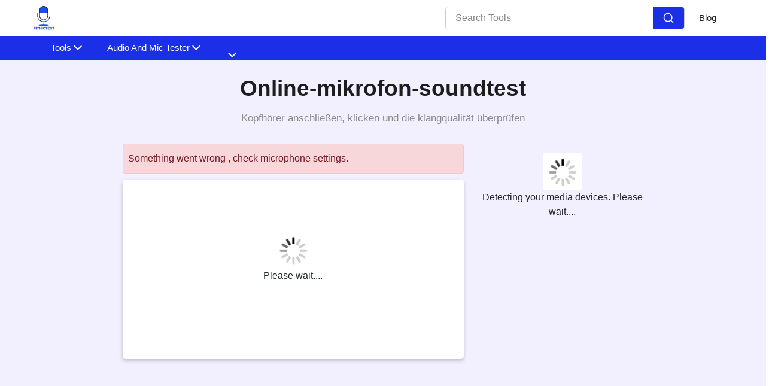

--- FILE ---
content_type: text/html; charset=UTF-8
request_url: https://mymictest.com/de/mic-sound-test
body_size: 22282
content:
<!DOCTYPE html><html lang="de"><head><meta charset="utf-8"/>
<script>var __ezHttpConsent={setByCat:function(src,tagType,attributes,category,force,customSetScriptFn=null){var setScript=function(){if(force||window.ezTcfConsent[category]){if(typeof customSetScriptFn==='function'){customSetScriptFn();}else{var scriptElement=document.createElement(tagType);scriptElement.src=src;attributes.forEach(function(attr){for(var key in attr){if(attr.hasOwnProperty(key)){scriptElement.setAttribute(key,attr[key]);}}});var firstScript=document.getElementsByTagName(tagType)[0];firstScript.parentNode.insertBefore(scriptElement,firstScript);}}};if(force||(window.ezTcfConsent&&window.ezTcfConsent.loaded)){setScript();}else if(typeof getEzConsentData==="function"){getEzConsentData().then(function(ezTcfConsent){if(ezTcfConsent&&ezTcfConsent.loaded){setScript();}else{console.error("cannot get ez consent data");force=true;setScript();}});}else{force=true;setScript();console.error("getEzConsentData is not a function");}},};</script>
<script>var ezTcfConsent=window.ezTcfConsent?window.ezTcfConsent:{loaded:false,store_info:false,develop_and_improve_services:false,measure_ad_performance:false,measure_content_performance:false,select_basic_ads:false,create_ad_profile:false,select_personalized_ads:false,create_content_profile:false,select_personalized_content:false,understand_audiences:false,use_limited_data_to_select_content:false,};function getEzConsentData(){return new Promise(function(resolve){document.addEventListener("ezConsentEvent",function(event){var ezTcfConsent=event.detail.ezTcfConsent;resolve(ezTcfConsent);});});}</script>
<script>if(typeof _setEzCookies!=='function'){function _setEzCookies(ezConsentData){var cookies=window.ezCookieQueue;for(var i=0;i<cookies.length;i++){var cookie=cookies[i];if(ezConsentData&&ezConsentData.loaded&&ezConsentData[cookie.tcfCategory]){document.cookie=cookie.name+"="+cookie.value;}}}}
window.ezCookieQueue=window.ezCookieQueue||[];if(typeof addEzCookies!=='function'){function addEzCookies(arr){window.ezCookieQueue=[...window.ezCookieQueue,...arr];}}
addEzCookies([{name:"ezoab_367928",value:"mod34-c; Path=/; Domain=mymictest.com; Max-Age=7200",tcfCategory:"store_info",isEzoic:"true",},{name:"ezosuibasgeneris-1",value:"14085204-4422-481d-77a5-fce83e7d44ff; Path=/; Domain=mymictest.com; Expires=Fri, 15 Jan 2027 19:37:34 UTC; Secure; SameSite=None",tcfCategory:"understand_audiences",isEzoic:"true",}]);if(window.ezTcfConsent&&window.ezTcfConsent.loaded){_setEzCookies(window.ezTcfConsent);}else if(typeof getEzConsentData==="function"){getEzConsentData().then(function(ezTcfConsent){if(ezTcfConsent&&ezTcfConsent.loaded){_setEzCookies(window.ezTcfConsent);}else{console.error("cannot get ez consent data");_setEzCookies(window.ezTcfConsent);}});}else{console.error("getEzConsentData is not a function");_setEzCookies(window.ezTcfConsent);}</script><script type="text/javascript" data-ezscrex='false' data-cfasync='false'>window._ezaq = Object.assign({"edge_cache_status":12,"edge_response_time":71,"url":"https://mymictest.com/de/mic-sound-test"}, typeof window._ezaq !== "undefined" ? window._ezaq : {});</script><script type="text/javascript" data-ezscrex='false' data-cfasync='false'>window._ezaq = Object.assign({"ab_test_id":"mod34-c"}, typeof window._ezaq !== "undefined" ? window._ezaq : {});window.__ez=window.__ez||{};window.__ez.tf={};</script><script type="text/javascript" data-ezscrex='false' data-cfasync='false'>window.ezDisableAds = true;</script>
<script data-ezscrex='false' data-cfasync='false' data-pagespeed-no-defer>var __ez=__ez||{};__ez.stms=Date.now();__ez.evt={};__ez.script={};__ez.ck=__ez.ck||{};__ez.template={};__ez.template.isOrig=true;window.__ezScriptHost="//www.ezojs.com";__ez.queue=__ez.queue||function(){var e=0,i=0,t=[],n=!1,o=[],r=[],s=!0,a=function(e,i,n,o,r,s,a){var l=arguments.length>7&&void 0!==arguments[7]?arguments[7]:window,d=this;this.name=e,this.funcName=i,this.parameters=null===n?null:w(n)?n:[n],this.isBlock=o,this.blockedBy=r,this.deleteWhenComplete=s,this.isError=!1,this.isComplete=!1,this.isInitialized=!1,this.proceedIfError=a,this.fWindow=l,this.isTimeDelay=!1,this.process=function(){f("... func = "+e),d.isInitialized=!0,d.isComplete=!0,f("... func.apply: "+e);var i=d.funcName.split("."),n=null,o=this.fWindow||window;i.length>3||(n=3===i.length?o[i[0]][i[1]][i[2]]:2===i.length?o[i[0]][i[1]]:o[d.funcName]),null!=n&&n.apply(null,this.parameters),!0===d.deleteWhenComplete&&delete t[e],!0===d.isBlock&&(f("----- F'D: "+d.name),m())}},l=function(e,i,t,n,o,r,s){var a=arguments.length>7&&void 0!==arguments[7]?arguments[7]:window,l=this;this.name=e,this.path=i,this.async=o,this.defer=r,this.isBlock=t,this.blockedBy=n,this.isInitialized=!1,this.isError=!1,this.isComplete=!1,this.proceedIfError=s,this.fWindow=a,this.isTimeDelay=!1,this.isPath=function(e){return"/"===e[0]&&"/"!==e[1]},this.getSrc=function(e){return void 0!==window.__ezScriptHost&&this.isPath(e)&&"banger.js"!==this.name?window.__ezScriptHost+e:e},this.process=function(){l.isInitialized=!0,f("... file = "+e);var i=this.fWindow?this.fWindow.document:document,t=i.createElement("script");t.src=this.getSrc(this.path),!0===o?t.async=!0:!0===r&&(t.defer=!0),t.onerror=function(){var e={url:window.location.href,name:l.name,path:l.path,user_agent:window.navigator.userAgent};"undefined"!=typeof _ezaq&&(e.pageview_id=_ezaq.page_view_id);var i=encodeURIComponent(JSON.stringify(e)),t=new XMLHttpRequest;t.open("GET","//g.ezoic.net/ezqlog?d="+i,!0),t.send(),f("----- ERR'D: "+l.name),l.isError=!0,!0===l.isBlock&&m()},t.onreadystatechange=t.onload=function(){var e=t.readyState;f("----- F'D: "+l.name),e&&!/loaded|complete/.test(e)||(l.isComplete=!0,!0===l.isBlock&&m())},i.getElementsByTagName("head")[0].appendChild(t)}},d=function(e,i){this.name=e,this.path="",this.async=!1,this.defer=!1,this.isBlock=!1,this.blockedBy=[],this.isInitialized=!0,this.isError=!1,this.isComplete=i,this.proceedIfError=!1,this.isTimeDelay=!1,this.process=function(){}};function c(e,i,n,s,a,d,c,u,f){var m=new l(e,i,n,s,a,d,c,f);!0===u?o[e]=m:r[e]=m,t[e]=m,h(m)}function h(e){!0!==u(e)&&0!=s&&e.process()}function u(e){if(!0===e.isTimeDelay&&!1===n)return f(e.name+" blocked = TIME DELAY!"),!0;if(w(e.blockedBy))for(var i=0;i<e.blockedBy.length;i++){var o=e.blockedBy[i];if(!1===t.hasOwnProperty(o))return f(e.name+" blocked = "+o),!0;if(!0===e.proceedIfError&&!0===t[o].isError)return!1;if(!1===t[o].isComplete)return f(e.name+" blocked = "+o),!0}return!1}function f(e){var i=window.location.href,t=new RegExp("[?&]ezq=([^&#]*)","i").exec(i);"1"===(t?t[1]:null)&&console.debug(e)}function m(){++e>200||(f("let's go"),p(o),p(r))}function p(e){for(var i in e)if(!1!==e.hasOwnProperty(i)){var t=e[i];!0===t.isComplete||u(t)||!0===t.isInitialized||!0===t.isError?!0===t.isError?f(t.name+": error"):!0===t.isComplete?f(t.name+": complete already"):!0===t.isInitialized&&f(t.name+": initialized already"):t.process()}}function w(e){return"[object Array]"==Object.prototype.toString.call(e)}return window.addEventListener("load",(function(){setTimeout((function(){n=!0,f("TDELAY -----"),m()}),5e3)}),!1),{addFile:c,addFileOnce:function(e,i,n,o,r,s,a,l,d){t[e]||c(e,i,n,o,r,s,a,l,d)},addDelayFile:function(e,i){var n=new l(e,i,!1,[],!1,!1,!0);n.isTimeDelay=!0,f(e+" ...  FILE! TDELAY"),r[e]=n,t[e]=n,h(n)},addFunc:function(e,n,s,l,d,c,u,f,m,p){!0===c&&(e=e+"_"+i++);var w=new a(e,n,s,l,d,u,f,p);!0===m?o[e]=w:r[e]=w,t[e]=w,h(w)},addDelayFunc:function(e,i,n){var o=new a(e,i,n,!1,[],!0,!0);o.isTimeDelay=!0,f(e+" ...  FUNCTION! TDELAY"),r[e]=o,t[e]=o,h(o)},items:t,processAll:m,setallowLoad:function(e){s=e},markLoaded:function(e){if(e&&0!==e.length){if(e in t){var i=t[e];!0===i.isComplete?f(i.name+" "+e+": error loaded duplicate"):(i.isComplete=!0,i.isInitialized=!0)}else t[e]=new d(e,!0);f("markLoaded dummyfile: "+t[e].name)}},logWhatsBlocked:function(){for(var e in t)!1!==t.hasOwnProperty(e)&&u(t[e])}}}();__ez.evt.add=function(e,t,n){e.addEventListener?e.addEventListener(t,n,!1):e.attachEvent?e.attachEvent("on"+t,n):e["on"+t]=n()},__ez.evt.remove=function(e,t,n){e.removeEventListener?e.removeEventListener(t,n,!1):e.detachEvent?e.detachEvent("on"+t,n):delete e["on"+t]};__ez.script.add=function(e){var t=document.createElement("script");t.src=e,t.async=!0,t.type="text/javascript",document.getElementsByTagName("head")[0].appendChild(t)};__ez.dot=__ez.dot||{};__ez.queue.addFileOnce('/detroitchicago/boise.js', '/detroitchicago/boise.js?gcb=195-0&cb=5', true, [], true, false, true, false);__ez.queue.addFileOnce('/parsonsmaize/abilene.js', '/parsonsmaize/abilene.js?gcb=195-0&cb=b20dfef28c', true, [], true, false, true, false);__ez.queue.addFileOnce('/parsonsmaize/mulvane.js', '/parsonsmaize/mulvane.js?gcb=195-0&cb=e75e48eec0', true, ['/parsonsmaize/abilene.js'], true, false, true, false);__ez.queue.addFileOnce('/detroitchicago/birmingham.js', '/detroitchicago/birmingham.js?gcb=195-0&cb=539c47377c', true, ['/parsonsmaize/abilene.js'], true, false, true, false);</script>
<script data-ezscrex="false" type="text/javascript" data-cfasync="false">window._ezaq = Object.assign({"ad_cache_level":0,"adpicker_placement_cnt":0,"ai_placeholder_cache_level":0,"ai_placeholder_placement_cnt":-1,"domain":"mymictest.com","domain_id":367928,"ezcache_level":1,"ezcache_skip_code":0,"has_bad_image":0,"has_bad_words":0,"is_sitespeed":0,"lt_cache_level":0,"response_size":95026,"response_size_orig":89228,"response_time_orig":44,"template_id":5,"url":"https://mymictest.com/de/mic-sound-test","word_count":0,"worst_bad_word_level":0}, typeof window._ezaq !== "undefined" ? window._ezaq : {});__ez.queue.markLoaded('ezaqBaseReady');</script>
<script type='text/javascript' data-ezscrex='false' data-cfasync='false'>
window.ezAnalyticsStatic = true;

function analyticsAddScript(script) {
	var ezDynamic = document.createElement('script');
	ezDynamic.type = 'text/javascript';
	ezDynamic.innerHTML = script;
	document.head.appendChild(ezDynamic);
}
function getCookiesWithPrefix() {
    var allCookies = document.cookie.split(';');
    var cookiesWithPrefix = {};

    for (var i = 0; i < allCookies.length; i++) {
        var cookie = allCookies[i].trim();

        for (var j = 0; j < arguments.length; j++) {
            var prefix = arguments[j];
            if (cookie.indexOf(prefix) === 0) {
                var cookieParts = cookie.split('=');
                var cookieName = cookieParts[0];
                var cookieValue = cookieParts.slice(1).join('=');
                cookiesWithPrefix[cookieName] = decodeURIComponent(cookieValue);
                break; // Once matched, no need to check other prefixes
            }
        }
    }

    return cookiesWithPrefix;
}
function productAnalytics() {
	var d = {"pr":[6],"omd5":"9e37fb3f5860c5ca817dab761a50f706","nar":"risk score"};
	d.u = _ezaq.url;
	d.p = _ezaq.page_view_id;
	d.v = _ezaq.visit_uuid;
	d.ab = _ezaq.ab_test_id;
	d.e = JSON.stringify(_ezaq);
	d.ref = document.referrer;
	d.c = getCookiesWithPrefix('active_template', 'ez', 'lp_');
	if(typeof ez_utmParams !== 'undefined') {
		d.utm = ez_utmParams;
	}

	var dataText = JSON.stringify(d);
	var xhr = new XMLHttpRequest();
	xhr.open('POST','/ezais/analytics?cb=1', true);
	xhr.onload = function () {
		if (xhr.status!=200) {
            return;
		}

        if(document.readyState !== 'loading') {
            analyticsAddScript(xhr.response);
            return;
        }

        var eventFunc = function() {
            if(document.readyState === 'loading') {
                return;
            }
            document.removeEventListener('readystatechange', eventFunc, false);
            analyticsAddScript(xhr.response);
        };

        document.addEventListener('readystatechange', eventFunc, false);
	};
	xhr.setRequestHeader('Content-Type','text/plain');
	xhr.send(dataText);
}
__ez.queue.addFunc("productAnalytics", "productAnalytics", null, true, ['ezaqBaseReady'], false, false, false, true);
</script><base href="https://mymictest.com/de/mic-sound-test"/>
             
    <link rel="shortcut icon" href="/assets/images/logo.webp"/>
    <meta name="viewport" content="width=device-width"/><title>Mikrofon-tontest — Schneller Mikrofoncheck</title><meta name="description" content="Beurteilen Sie Ihre Audiogeräte und entdecken Sie potenzielle Mikrofonprobleme mit unserem benutzerfreundlichen Mikrofon-Soundtest. Stellen Sie sofort und kostenlos die Qualität Ihres Sounds sicher."/><link rel="canonical" href="https://mymictest.com/de/mic-sound-test"/><meta data-rh="true" property="og:image" content="https://mymictest.com/assets/images/logo.webp"/>
    <meta property="og:title" content="Mikrofon-tontest — Schneller Mikrofoncheck"/>
    <meta property="og:description" content="Beurteilen Sie Ihre Audiogeräte und entdecken Sie potenzielle Mikrofonprobleme mit unserem benutzerfreundlichen Mikrofon-Soundtest. Stellen Sie sofort und kostenlos die Qualität Ihres Sounds sicher."/>
    <meta property="og:type" content="website"/>
    <meta data-rh="true" property="og:url" content="https://mymictest.com/de/mic-sound-test"/>
    <meta data-rh="true" property="og:site_name" content="mymictest.com"/>
    <meta data-rh="true" property="twitter:domain" content="https://mymictest.com"/>
    <meta data-rh="true" property="twitter:url" content="https://mymictest.com/de/mic-sound-test"/>
    <meta data-rh="true" name="twitter:title" content="Mikrofon-tontest — Schneller Mikrofoncheck"/>
    <meta data-rh="true" name="twitter:description" content="Beurteilen Sie Ihre Audiogeräte und entdecken Sie potenzielle Mikrofonprobleme mit unserem benutzerfreundlichen Mikrofon-Soundtest. Stellen Sie sofort und kostenlos die Qualität Ihres Sounds sicher."/>
    <meta data-rh="true" name="twitter:image:src" content="https://mymictest.com/assets/images/logo.webp"/>
    

    <link rel="manifest" href="/assets/js/manifest.json"/>

















































                       


    <script type="application/ld+json">
      {
        "@context": "http://schema.org",
        "@type": "Organization",
        "url": "https://mymictest.com",
        "logo": "https://mymictest.com/assets/images/logo.png"
      }
    </script>
    <script type="application/ld+json">
      {
        "@context": "http://schema.org",
        "@type": "WebSite",
        "name": "mymictest.com",
        "alternateName": "mymictest",
        "url": "https://mymictest.com"
      }
    </script><script type="application/ld+json">
      {
      "@context": "http://schema.org",
                    "@type": "HowTo",
                    "name": "Schritte zur Verwendung des Mic Sound Test-Tools",
      
        "image": {
        "@type": "ImageObject",
                          "url": "/assets/idea.svg"
        },
      
      "step": [
      
        {
        "@type": "HowToStep",
                            "text": "Bei Ihrem ersten Besuch fordert Sie Ihr Browser möglicherweise auf, den Mikrofonzugriff auf die Website zuzulassen."
        },
      
        {
        "@type": "HowToStep",
                            "text": "Schließen Sie Ihre Kopfhörer an das Gerät an und klicken Sie auf die Schaltfläche „Mikrofon testen“, um die Aufnahme zu starten."
        },
      
        {
        "@type": "HowToStep",
                            "text": "Visualisieren Sie Audiowellenformen in der Testregion, die die Intensität der erkannten Geräusche darstellen."
        },
      
        {
        "@type": "HowToStep",
                            "text": "Stoppen Sie die Aufnahme und hören Sie sich das aufgenommene Audio an."
        },
      
        {
        "@type": "HowToStep",
                            "text": "Verwenden Sie die Schaltfläche „Erneut testen“, um den Test erneut zu überprüfen oder einen neuen Test durchzuführen."
        }
      
      ]
      }
    </script><script type="application/ld+json">
      {
      "@context": "http://schema.org",
                  "@type": "ItemList",
                  "name": "Infographics",
                  "itemListElement": [
      
      
        {
        "@type": "ListItem",
                            "position": 1,
        "item": {
                              "@type": "ImageObject",
                              "name": "Infographic 1",
        "description": "Tool zum Testen des Mikrofonsounds",
        "contentUrl": "/uploads/2_3_2024_1706938669103.webp"
        }
                          },
        
      
        {
        "@type": "ListItem",
                            "position": 2,
        "item": {
                              "@type": "ImageObject",
                              "name": "Infographic 2",
        "description": "So testen Sie den Mikrofonton",
        "contentUrl": "/uploads/2_3_2024_1706938660046.webp"
        }
                          },
        
      
        {
        "@type": "ListItem",
                            "position": 3,
        "item": {
                              "@type": "ImageObject",
                              "name": "Infographic 3",
        "description": "Vorteile von Mic Sound Test",
        "contentUrl": "/uploads/2_3_2024_1706938681847.webp"
        }
                          }
        
      
      ]
      }
    </script>





















<script type="application/ld+json">
      {
        "@context": "https://schema.org/",
        "@type": "Person",
        "name": "",
        "url": "https://mymictest.com/authors/",
        "image": "https://mymictest.com",
        "sameAs": [""]
      }
    </script><script type="application/ld+json">
      {
        "@context": "https://schema.org/",
        "@type": "ItemList",
        "name": "Contributors",
        "itemListElement": [{
              "@type": "Person",
              "name": "Taufik Ali",
              "url": "https://mymictest.com/authors/taufik-ali",
              "image": "https://mymictest.com",
              "sameAs": [""]
            }]
      }
    </script><script type="application/ld+json">
      {
      "@context": "http://schema.org",
                   "@type": "FAQPage",
                  "mainEntity": [{"@type": "Question",
          "name": "Warum sollte ich einen Mikrofon-Soundtest durchführen?",
          "acceptedAnswer": {
                                 "@type": "Answer",
                                 "text": "Sie sollten einen Mikrofontest durchführen, um sicherzustellen, dass sich Ihre Audiogeräte in einem optimalen Zustand befinden und bei verschiedenen Aktivitäten ein zuverlässiges und klares Audioerlebnis bieten."
          }
                             },{"@type": "Question",
          "name": "Was ist der Hauptzweck beim Testen des Mikrofonsounds?",
          "acceptedAnswer": {
                                 "@type": "Answer",
                                 "text": "Der Hauptzweck besteht darin, die Qualität der Audioausgabe zu beurteilen und auf Probleme wie Klarheit, Verzerrung oder Unregelmäßigkeiten zu überprüfen."
          }
                             },{"@type": "Question",
          "name": "Was sollte ich bei meinem ersten Besuch erwarten?",
          "acceptedAnswer": {
                                 "@type": "Answer",
                                 "text": "Bei Ihrem ersten Besuch fragt Ihr Webbrowser möglicherweise nach der Erlaubnis, auf Ihr Mikrofon zuzugreifen. Es ist wichtig, diesen Zugriff zu gewähren, damit der Mikrofon-Soundtest ordnungsgemäß funktioniert. Bitte klicken Sie auf die entsprechende Aufforderung oder das entsprechende Pop-up, damit die Website Ihr Mikrofon verwenden kann. Diese Genehmigung ist erforderlich, um den Mikrofontest einzuleiten und durchzuführen, um eine reibungslose und genaue Bewertung Ihrer Audiogeräte zu gewährleisten."
          }
                             },{"@type": "Question",
          "name": "Warum ist das Testen des Mikrofonsounds wichtig?",
          "acceptedAnswer": {
                                 "@type": "Answer",
                                 "text": "Das Testen des Mikrofons stellt sicher, dass Ihre Stimme akkurat und ohne Störungen oder Verzerrungen aufgenommen wird, was eine effektive Kommunikation garantiert."
          }
                             },{"@type": "Question",
          "name": "Welche Konfigurationen werden im Mikrofon-Soundtest behandelt?",
          "acceptedAnswer": {
                                 "@type": "Answer",
                                 "text": "Die Konfiguration umfasst Standardeinstellungen für High-Definition-Audiogeräte, Kommunikation und allgemeine Mikrofonoptionen. Nennen Sie spezifische Konfigurationen wie automatische Verstärkungssteuerung, Kanalanzahl, Echokompensation, Latenz, Rauschunterdrückung, Samplerate und Größe."
          }
                             },{"@type": "Question",
          "name": "Wie sicher ist der Mikrofon-Soundtest?",
          "acceptedAnswer": {
                                 "@type": "Answer",
                                 "text": "Der Mikrofon-Soundtest ist sicher und verwendet eine robuste Verschlüsselung, um sichere Tests zu gewährleisten."
          }
                             },{"@type": "Question",
          "name": "Wie führe ich den Mikrofon-Soundtest durch?",
          "acceptedAnswer": {
                                 "@type": "Answer",
                                 "text": "Folgen Sie einfach diesen Anweisungen und führen Sie Ihren Mikrofon-Soundtest durch. Schließen Sie zunächst Ihre Kopfhörer an das Gerät an und klicken Sie auf die Schaltfläche „Mikrofon testen“. Die Aufnahme findet statt. Sie sollten dann eine Schallwellenform in der Testregion sehen. Die Wellen bewegen sich immer dann, wenn Ihr Mikrofon ein Geräusch hört. Wenn sich die Leitung bewegt, wenn Sie in das Mikrofon sprechen, zeigt der Test an, dass Ihr Mikrofon betriebsbereit und korrekt konfiguriert ist. Stoppen Sie dann die Aufnahme und hören Sie sich das aufgezeichnete Audio an. Sie können die Schaltfläche „Erneut testen“ verwenden, um den Test erneut zu überprüfen oder einen neuen Test durchzuführen."
          }
                             },{"@type": "Question",
          "name": "Muss ich bezahlen, um den Mikrofon-Soundtest nutzen zu können?",
          "acceptedAnswer": {
                                 "@type": "Answer",
                                 "text": "Nein, für die Nutzung des Mikrofon-Soundtests müssen Sie nichts bezahlen, da es sich um einen kostenlosen, wertvollen Service ohne Abonnements oder zusätzliche Kosten handelt."
          }
                             },{"@type": "Question",
          "name": "Ist der Mikrofon-Soundtest mit meinem Gerät kompatibel?",
          "acceptedAnswer": {
                                 "@type": "Answer",
                                 "text": "Geben Sie Informationen zu den unterstützten Browsern und Betriebssystemen an, einschließlich Einzelheiten wie Safari, Chrome, Firefox, Edge, Linux, macOS, Windows, Android und iOS."
          }
                             },{"@type": "Question",
          "name": "Kann ich den Test sowohl für Kopfhörer als auch für Mikrofon verwenden?",
          "acceptedAnswer": {
                                 "@type": "Answer",
                                 "text": "Ja, der Test dient zur Bewertung von Kopfhörern und Mikrofonen und bietet eine umfassende Bewertung Ihres Audio-Setups."
          }
                             },{"@type": "Question",
          "name": "Ist der Mikrofon-Soundtest für verschiedene Audioaktivitäten wie Anrufe oder Spiele geeignet?",
          "acceptedAnswer": {
                                 "@type": "Answer",
                                 "text": "Ja, der Test ist vielseitig und für verschiedene Aktivitäten geeignet. So wird sichergestellt, dass Ihre Audiogeräte in verschiedenen Szenarien optimal funktionieren."
          }
                             },{"@type": "Question",
          "name": "Wie oft sollte ich einen Mikrofon-Soundtest durchführen?",
          "acceptedAnswer": {
                                 "@type": "Answer",
                                 "text": "Regelmäßige Tests helfen dabei, potenzielle Probleme frühzeitig zu erkennen und zu beheben, wodurch die Lebensdauer Ihrer Mikrofone erhalten bleibt und eine gleichbleibende Audioqualität gewährleistet wird."
          }
                             },{"@type": "Question",
          "name": "Beschränkt sich der Zweck des Mikrofon-Soundtests auf die Fehlerbehebung?",
          "acceptedAnswer": {
                                 "@type": "Answer",
                                 "text": "Die Problembehandlung ist zwar Teil des Zwecks, der Test dient aber auch als präventive Maßnahme, sodass Sie die optimale Audioleistung aufrechterhalten können, ohne darauf warten zu müssen, dass Probleme auftreten."
          }
                             },{"@type": "Question",
          "name": "Hilft der Mikrofon-Soundtest dabei, Audioprobleme bei virtuellen Besprechungen zu vermeiden?",
          "acceptedAnswer": {
                                 "@type": "Answer",
                                 "text": "Ja, indem Sie Ihr Mikrofon regelmäßig testen, können Sie potenziellen Audioproblemen bei virtuellen Besprechungen vorbeugen und so eine klare und effektive Kommunikation sicherstellen."
          }
                             },{"@type": "Question",
          "name": "Ist der Mikrofon-Soundtest für den professionellen Einsatz von Vorteil?",
          "acceptedAnswer": {
                                 "@type": "Answer",
                                 "text": "Der Test ist für den professionellen Einsatz von Vorteil und stellt sicher, dass Ihre Audiogeräte den von Ihnen geforderten Standards entsprechen."
          }
                             }]
      }
    </script>

<script type="application/ld+json">
  {
    "@context": "http://schema.org",
    "@type": "WebApplication",
    "operatingSystem":"All - Windows/Mac/iOS/Linux/Android",
    "applicationCategory":"UtilitiesApplication",
    "name": "mymictest.com-mic-sound-test",
    "url":"https://mymictest.com/de/mic-sound-test",
    "image":"https://mymictest.com/assets/images/logo.png",
    "aggregateRating": {
      "@type": "AggregateRating", 
      "worstRating":"1",
      "bestRating":"5",	
      "ratingValue":"3.08",
      "ratingCount":"24"},
    "offers": {
      "@type": "Offer",
      "price": "0.00",
      "priceCurrency": "USD"
    }
  }
</script>
<script>
        if ("serviceWorker" in navigator) {
            window.addEventListener("load", () => {
                navigator.serviceWorker
                    .register("/serviceworker.js")
                    .then((reg) => console.log("Success: ", reg.scope))
                    .catch((err) => console.log("Failure: ", err));
            });
        }
    </script>



<link rel="stylesheet" href="/assets/css/1746075134992.css"/><script type='text/javascript'>
var ezoTemplate = 'orig_site';
var ezouid = '1';
var ezoFormfactor = '1';
</script><script data-ezscrex="false" type='text/javascript'>
var soc_app_id = '0';
var did = 367928;
var ezdomain = 'mymictest.com';
var ezoicSearchable = 1;
</script></head><body>
    
  <nav class="appscms-navbar">
    <div class="row w-100 h-100">
      <div class="col-11 mx-auto">
      <div class="appscms-navbar-nav"><a href="/" aria-label="home-page"> <img src="/assets/images/logo.webp" width="40px" height="40px"/> </a><div class="d-flex align-items-center"><div class="nav-search mr-4">
            <div class="search-container">
              <input type="text" class="search-input" placeholder="Search Tools"/>
             
              <button class="search-button">
                <svg viewBox="0 0 24 24" fill="none" xmlns="http://www.w3.org/2000/svg" stroke="#ffffff"><g id="SVGRepo_bgCarrier" stroke-width="0"></g><g id="SVGRepo_tracerCarrier" stroke-linecap="round" stroke-linejoin="round"></g><g id="SVGRepo_iconCarrier"> <path d="M16.6725 16.6412L21 21M19 11C19 15.4183 15.4183 19 11 19C6.58172 19 3 15.4183 3 11C3 6.58172 6.58172 3 11 3C15.4183 3 19 6.58172 19 11Z" stroke="#ffffff" stroke-width="2" stroke-linecap="round" stroke-linejoin="round"></path> </g></svg>
              </button>
          </div>
     
            <div id="results" class="searchbarResults"></div>
          </div><div class="appscms-navbar-nav-links"><a class="appscms-nav-link" href="/blog/">Blog</a></div></div>
       
        <div id="hamburger" data-open="false" class="hamburger">
          <svg style="font-size:25px" stroke="currentColor" fill="currentColor" stroke-width="0" viewBox="0 0 512 512" aria-hidden="true" focusable="false" height="50px" width="1em" xmlns="http://www.w3.org/2000/svg">
            <path fill="none" stroke-linecap="round" stroke-miterlimit="10" stroke-width="48" d="M88 152h336M88 256h336M88 360h336"></path>
          </svg>
        </div>
      </div>
      </div>
    </div>
  </nav>

<div class="appscms-toolbar"> 
  <div class="row">
    <div class="col-11 mx-auto">
      <div class="appscms-toolbar-list">
        <button class="scroll-left">❮</button>
        <div id="close-nav-ham" data-open="1" class="close-nav-ham">
          <img class="mt-3" style="cursor: pointer" height="30px" width="30px" src="/assets/images/close-button.svg" alt="close-button"/>
        </div><div class="mobile-search-bar">
          <div class="mobile-search-container">
            <input type="text" class="mobile-search-input" placeholder="Search Tools"/>
            <button class="mobile-search-button">
              <svg viewBox="0 0 24 24" fill="none" xmlns="http://www.w3.org/2000/svg" stroke="#ffffff">
                <g id="SVGRepo_bgCarrier" stroke-width="0"></g>
                <g id="SVGRepo_tracerCarrier" stroke-linecap="round" stroke-linejoin="round"></g>
                <g id="SVGRepo_iconCarrier">
                  <path d="M16.6725 16.6412L21 21M19 11C19 15.4183 15.4183 19 11 19C6.58172 19 3 15.4183 3 11C3 6.58172 6.58172 3 11 3C15.4183 3 19 6.58172 19 11Z" stroke="#ffffff" stroke-width="2" stroke-linecap="round" stroke-linejoin="round"></path>
                </g>
              </svg>
            </button>
            <div id="mobile-results" class="mobile-searchbarResults"></div>
          </div>
        </div><li class="appscms-toolbar-list-item">
          <span class="appscms-toolbar-list-item-span d-flex justify-content-between">
            Tools
          </span>
          <div class="list-item-dropdown">
            <div class="row"><div class="col-lg-6">
                <div class="appscms-other-tools">
                  <div class="expand_menu-name-categiry">OTHER TOOLS</div>
                  
                  

                  
                  

                  <div class="row">
                    <div class="col-md-6">
                      <ul class="mega_menu"><li>
                          <a href="/de/audio-test">Audiotester</a>

                        </li></ul>
                    </div>
                    <div class="col-md-6">
                      <ul class="mega_menu"><li>
                          <a href="/de/headphone-mic-test">Kopfhörer-Mikrofontest</a>

                        </li><li>
                          <a href="/de/mic-sound-test">Mikrofon-Tontest</a>

                        </li></ul>
                    </div>


                  </div>
                </div>
              </div></div>
          </div>
        </li><li class="appscms-toolbar-list-item">
          <span class="appscms-toolbar-list-item-span d-flex justify-content-between">
            Audio And Mic Tester
          </span>
          <div class="list-item-dropdown">
            <div class="row"><div class="col-lg-6">
                <div class="appscms-other-tools">
                  <div class="expand_menu-name-categiry">OTHER TOOLS</div>
                  
                  

                  
                  

                  <div class="row">
                    <div class="col-md-6">
                      <ul class="mega_menu"><li>
                          <a href="/de/mic-test-with-playback">Mikrofon-Wiedergabe-</a>

                        </li></ul>
                    </div>
                    <div class="col-md-6">
                      <ul class="mega_menu"><li>
                          <a href="/de/microphone-audio-test">Mikrofon-Audiotest</a>

                        </li><li>
                          <a href="/de/sound-test">Sound-Tester</a>

                        </li></ul>
                    </div>


                  </div>
                </div>
              </div></div>
          </div>
        </li><li class="appscms-toolbar-list-item">
          <span class="appscms-toolbar-list-item-span d-flex justify-content-between">
            
          </span>
          <div class="list-item-dropdown">
            <div class="row"><div class="col-lg-6">
                <div class="appscms-other-tools">
                  <div class="expand_menu-name-categiry">OTHER TOOLS</div>
                  
                  

                  
                  

                  <div class="row">
                    <div class="col-md-6">
                      <ul class="mega_menu"><li>
                          <a href="/de/speaker-test">Lautsprecher-Tester</a>

                        </li></ul>
                    </div>
                    <div class="col-md-6">
                      <ul class="mega_menu"><li>
                          <a href="/de/volume-tester">Volumen-Tester</a>

                        </li><li>
                          <a href="/de/webcam-mic-test">Mikrofon-Test</a>

                        </li></ul>
                    </div>


                  </div>
                </div>
              </div></div>
          </div>
        </li><button class="scroll-right">❯</button>
      </div>

    </div>
  </div>
</div><script>
  document.addEventListener("DOMContentLoaded", function () {
    const scrollContainer = document.querySelector(".appscms-toolbar-list");
    const scrollLeft = document.querySelector(".scroll-left");
    const scrollRight = document.querySelector(".scroll-right");

    function updateScrollButtons() {
      scrollLeft.style.display =
        scrollContainer.scrollLeft > 0 ? "block" : "none";
      scrollRight.style.display =
        scrollContainer.scrollWidth >
          scrollContainer.clientWidth + scrollContainer.scrollLeft
          ? "block"
          : "none";
    }

    scrollLeft.addEventListener("click", function () {
      scrollContainer.scrollLeft -= 120; // Adjust this value as needed
      updateScrollButtons();
    });

    scrollRight.addEventListener("click", function () {
      scrollContainer.scrollLeft += 120; // Adjust this value as needed
      updateScrollButtons();
    });

    scrollContainer.addEventListener("scroll", updateScrollButtons);

    // Initial check to hide buttons if necessary
    updateScrollButtons();
  });

</script>

<div class="container heading">
  <div class="row">
    <div class="col-xxl-8 col-lg-9 col-md-12 col-sm-12 offset-md-1 offset-sm-0 py-3 pt-md-3 pt-sm-3 mx-auto"><h1 class="text-center appscms-h1">Online-mikrofon-soundtest</h1>
      <h2 class="text-center appscms-h2">Kopfhörer anschließen, klicken und die klangqualität überprüfen</h2>
    </div>
  </div>
</div><div class="appscms-sidebar-left"></div>
    <div class="appscms-sidebar-right"></div><div class="feature-content-box" id="theme-content-box"><div class="container"><div class="row">
    <div class="col-md-8">
      <div class="actions">
        <div class="recording-time" style="background-color: #1b2fe7;">
          <div id="stopwatch"></div>
        </div>
        <button id="stop-recording" class="recording-time" style="background-color: #1b2fe7;">
          Stop Recording
        </button>
        <button id="test-again" class="recording-time" style="background-color: #1b2fe7;">
          Test again
        </button>
      </div>
      <div id="error-alert" class="alert alert-success mt-2 mb-0 px-2 text-left" role="alert">
        Testing Default - Microphone Array (Realtek(R) Audio)
      </div>
      <div class="wave-form">
        <div id="loader-1" class="text-center">
          <img src="/assets/images/loading.gif" alt="loading...."/>
          <div>Please wait....</div>
        </div>
        <div class="start-test" style="display: none">
          <button class="btn btn-lg start-mic" style="background-color: #1b2fe7;">
            <img src="/assets/images/mic.webp" alt=""/> Test mic
          </button>
        </div>
        <div id="canvas-cont" style="display: none">
          <canvas id="vis" class="visualizer" height="140px" width="300"></canvas>
        </div>

        <div class="message text-left mt-1 px-2" style="display: none">
          <div class="alert alert-info" role="alert">
            Please say “Hello” or make some noise.If you can see lines moving,
            your mic is working fine.
          </div>
        </div>
        <div class="append-audio"></div>
      </div>
    </div>
    <div class="col-md-4 pt-4">
      <div id="loader-2" class="text-center">
        <img src="/assets/images/loading.gif" alt="loading...."/>
        <div>Detecting your media devices. Please wait....</div>
      </div>
      <div class="settings" id="mic-settings" style="display: none">
        <h4>Settings</h4>
        <div class="form-group mt-3">
          <label for="audio-input-devices">Select Microphone</label>
          <select id="audio-input-devices" class="form-control"></select>
        </div>
      </div>
      <div class="information mt-4" style="display: none">
        <h4>Information</h4>
        <div class="information-details"></div>
      </div>
    </div>
  </div>
</div>

</div><div class="container mt-5">
  <div class="row feature-description-boxes pt-5">  
      <div class="col-md-4 my-4 card h-100 border-0 bg-transparent"><img src="/assets/easy.svg" loading="lazy" class="card-img-top float-left mr-3 appscms-feature-image" alt="Benutzerfreundliche Oberfläche" style="object-fit: cover; height: 5rem; width: 5rem"/><div class="card-title appscms-feature-title">
          Benutzerfreundliche Oberfläche
        </div><p class="card-text m-0 appscms-feature-description">
          Erleben Sie, wie einfach es ist, Ihr Mikrofon mithilfe unserer intuitiven Benutzeroberfläche zu beurteilen. Schließen Sie einfach Ihre Kopfhörer an, klicken Sie auf „Mikrofon testen“ und unser Tool nimmt Ihr Audio umgehend auf und spielt es ab, sodass Sie die Aufnahme mühelos auswerten können. Der Vorgang ist unkompliziert und gewährleistet eine reibungslose Bewertung der Leistung Ihres Mikrofons.
        </p>
      </div>
      
      <div class="col-md-4 my-4 card h-100 border-0 bg-transparent"><img src="/assets/protect.svg" loading="lazy" class="card-img-top float-left mr-3 appscms-feature-image" alt="Sofortige Überprüfung" style="object-fit: cover; height: 5rem; width: 5rem"/><div class="card-title appscms-feature-title">
          Sofortige Überprüfung
        </div><p class="card-text m-0 appscms-feature-description">
          Erzielen Sie sofortige Ergebnisse mit unserem Mikrofon-Soundtest, der die korrekte Funktion Ihres Mikrofons überprüft. Der Test liefert Aufzeichnungen, anhand derer potenzielle Probleme erkannt werden können, und bietet so eine zuverlässige Methode zur Leistungsbeurteilung. Zur Sicherheit und gründlichen Prüfung können Sie Tests gerne wiederholt durchführen.
        </p>
      </div>
      
      <div class="col-md-4 my-4 card h-100 border-0 bg-transparent"><img src="/assets/guaranty.svg" loading="lazy" class="card-img-top float-left mr-3 appscms-feature-image" alt="Funktionen und Konfigurationen" style="object-fit: cover; height: 5rem; width: 5rem"/><div class="card-title appscms-feature-title">
          Funktionen und Konfigurationen
        </div><p class="card-text m-0 appscms-feature-description">
          Unser Mikrofon-Soundtest umfasst die Standardeinstellungen für das High-Definition-Audiogerät, die Kommunikation und die allgemeinen Mikrofonoptionen. Außerdem werden Details wie automatische Verstärkungssteuerung, Kanalanzahl, Echokompensation, Latenz, Geräuschunterdrückung, Samplerate und Größe angezeigt. Diese Konfigurationen sind sorgfältig eingestellt, um eine optimale Leistung während des Mikrofon-Soundtests zu gewährleisten.
        </p>
      </div>
      
      <div class="col-md-4 my-4 card h-100 border-0 bg-transparent"><img src="/assets/support.svg" loading="lazy" class="card-img-top float-left mr-3 appscms-feature-image" alt="Nahtlose Kompatibilität" style="object-fit: cover; height: 5rem; width: 5rem"/><div class="card-title appscms-feature-title">
          Nahtlose Kompatibilität
        </div><p class="card-text m-0 appscms-feature-description">
          Unser Mikrofon-Soundtest funktioniert problemlos in verschiedenen Browsern, darunter Safari, Chrome, Firefox und Edge. Es funktioniert reibungslos auf verschiedenen Betriebssystemen wie Linux, macOS, Windows, Android und iOS.
        </p>
      </div>
      
      <div class="col-md-4 my-4 card h-100 border-0 bg-transparent"><img src="/assets/easy.svg" loading="lazy" class="card-img-top float-left mr-3 appscms-feature-image" alt="Starke Sicherheitsmaßnahmen" style="object-fit: cover; height: 5rem; width: 5rem"/><div class="card-title appscms-feature-title">
          Starke Sicherheitsmaßnahmen
        </div><p class="card-text m-0 appscms-feature-description">
          Unser Mikrofontest legt großen Wert auf Sicherheit und verwendet robuste Verschlüsselung und regelmäßige Software-Updates. Dies garantiert sowohl Zuverlässigkeit als auch Vertrauenswürdigkeit und bietet Benutzern eine sichere Umgebung, in der sie ihre Audiogeräte testen können.
        </p>
      </div>
      
      <div class="col-md-4 my-4 card h-100 border-0 bg-transparent"><img src="/assets/bulb.svg" loading="lazy" class="card-img-top float-left mr-3 appscms-feature-image" alt="Wertvoller kostenloser Service" style="object-fit: cover; height: 5rem; width: 5rem"/><div class="card-title appscms-feature-title">
          Wertvoller kostenloser Service
        </div><p class="card-text m-0 appscms-feature-description">
          Wir bieten Benutzern ein wertvolles Tool, mit dem sie ihre Mikrofonleistung kostenlos testen können. Genießen Sie den Komfort unseres Mikrofon-Soundtests ohne Abonnements oder zusätzliche Kosten, sodass Sie Ihre Audiogeräte uneingeschränkt testen und verifizieren können.
        </p>
      </div>
      </div>
</div>
<div class="container appscms-how-to-section p-3 pb-3 mt-5">
  <div class="row py-3"><div class="col-md-6 appscms-howto-image"><div class="how-to-img-wrapper">
            <img src="/assets/idea.svg" loading="lazy" alt="how to image" class="img-fluid align-self-end" style="width: 100%; height: 100%"/>
          </div></div>
        <div class="col-md-6 appscms-howto-steps p-3">
          <h2 class="mb-4 appscms-howto-heading">
            Schritte zur Verwendung des Mic Sound Test-Tools
          </h2>
          
          <div id="step1" class="how-to-list-item">
            1 . Bei Ihrem ersten Besuch fordert Sie Ihr Browser möglicherweise auf, den Mikrofonzugriff auf die Website zuzulassen.
          </div>
          
          <div id="step2" class="how-to-list-item">
            2 . Schließen Sie Ihre Kopfhörer an das Gerät an und klicken Sie auf die Schaltfläche „Mikrofon testen“, um die Aufnahme zu starten.
          </div>
          
          <div id="step3" class="how-to-list-item">
            3 . Visualisieren Sie Audiowellenformen in der Testregion, die die Intensität der erkannten Geräusche darstellen.
          </div>
          
          <div id="step4" class="how-to-list-item">
            4 . Stoppen Sie die Aufnahme und hören Sie sich das aufgenommene Audio an.
          </div>
          
          <div id="step5" class="how-to-list-item">
            5 . Verwenden Sie die Schaltfläche „Erneut testen“, um den Test erneut zu überprüfen oder einen neuen Test durchzuführen.
          </div>
          
        </div></div>
</div><style>
  .modal-arrow-btn {
    position: absolute;
    top: 50%;
    width: 50px;
    height: 50px;
    background: rgba(0, 0, 0, 0.5);
    color: #fff;
    border: none;
    cursor: pointer;
    font-size: 24px;
    text-align: center;
    line-height: 50px;
    border-radius: 50%;
    transform: translateY(-50%);
  }

  .modal-arrow-btn.prev {
    left: 10px;
  }

  .modal-arrow-btn.next {
    right: 10px;
  }

  @media (max-width: 768px) {
    .modal-arrow-btn {
      top: 30%;
      width: 40px;
      height: 40px;
      font-size: 20px;
      line-height: 40px;
    }

    .modal-arrow-btn.prev {
      left: 5px;
    }

    .modal-arrow-btn.next {
      right: 5px;
    }
  }

  @media (max-width: 480px) {
    .modal-arrow-btn {
      width: 30px;
      height: 30px;
      font-size: 16px;
      line-height: 30px;
    }

    .modal-arrow-btn.prev {
      left: 3px;
    }

    .modal-arrow-btn.next {
      right: 3px;
    }
  }

  .modal1 {
    position: fixed;
    z-index: 1000;
    left: 0;
    top: 0;
    width: 100%;
    height: 100%;
    overflow: auto;
    background-color: rgba(59, 58, 58, 0.9);
    opacity: 0;
    visibility: hidden;
    transform: scale(0.8);
    transition: opacity 0.3s ease, transform 0.3s ease, visibility 0s linear 0.3s;
  }

  .modal1.show {
    opacity: 1;
    visibility: visible;
    transform: scale(1);
    transition: opacity 0.3s ease, transform 0.3s ease, visibility 0s;
  }

  .modal1-content1 {
    margin: auto;
    display: block;
    width: 80%;
    max-width: 800px;
    margin-top: 20px;
    opacity: 0;
    transform: translateY(-20px);
    transition: opacity 0.3s ease 0.1s, transform 0.3s ease 0.1s;
  }

  .modal1.show .modal1-content1 {
    opacity: 1;
    transform: translateY(0);
  }

  .modal1-body img {
    width: 100%;
    height: auto;
  }

  .close1 {
    position: absolute;
    top: 10px;
    right: 10px;
    font-size: 24px;
    color: #fff;
    cursor: pointer;
  }

  .close1:hover {
    color: #ccc;
  }
</style>
<div class="inforgraphics_section">
  <h3 class="text-center w-100 mb-5"><b>Other useful information</b></h3>
  <div class="wrapper">
    <i id="left" class="fas fa-angle-left"></i>
    <div class="carousel">
      <div class="carousel-inner">
        <div class="slide">
          <img loading="lazy" src="/uploads/2_3_2024_1706938669103.webp" alt="" draggable="false" class="infographic-img" onclick="openModal1(&#39;/uploads/2_3_2024_1706938669103.webp&#39;)"/>
          <p class="infographic-desc">Tool zum testen des mikrofonsounds</p>
        </div>
        
        <div class="slide">
          <img loading="lazy" src="/uploads/2_3_2024_1706938660046.webp" alt="" draggable="false" class="infographic-img" onclick="openModal1(&#39;/uploads/2_3_2024_1706938660046.webp&#39;)"/>
          <p class="infographic-desc">So testen sie den mikrofonton</p>
        </div>
        
        <div class="slide">
          <img loading="lazy" src="/uploads/2_3_2024_1706938681847.webp" alt="" draggable="false" class="infographic-img" onclick="openModal1(&#39;/uploads/2_3_2024_1706938681847.webp&#39;)"/>
          <p class="infographic-desc">Vorteile von mic sound test</p>
        </div>
        </div>
    </div>
    <i id="right" class="fas fa-angle-right"></i>
  </div>
</div>
<div id="imageModal1" class="modal1" onclick="closeModal1()">
  <span class="close1" onclick="closeModal1()">×</span>
  <button class="modal-arrow-btn prev">❮</button>
  <button class="modal-arrow-btn next">❯</button>
  <div class="modal1-content1">
    <div class="modal1-body">
      <img id="modal1Image" src="" alt="Image"/>
    </div>
  </div>
</div>


<script>
  document.addEventListener("DOMContentLoaded", () => {
    let modal_array_of_images = [];
    let current_modal_img = 0;

    // Function to update the modal image
    function updateModalImage() {
      const modal1Img = document.getElementById("modal1Image");
      if (modal_array_of_images.length > 0) {
        modal1Img.src = modal_array_of_images[current_modal_img].src;
      }
    }

    // Function to prepare the array of images for the modal
    function readyallimages() {
      modal_array_of_images = Array.from(document.querySelectorAll('.infographic-img'));
    }

    // Function to open the modal and set the current image
    function openModal1(imageSrc) {
      const modal1 = document.getElementById("imageModal1");
      modal1.classList.add("show");
      modal_array_of_images = Array.from(document.querySelectorAll('.infographic-img'));
      current_modal_img = modal_array_of_images.findIndex(img => img.src === imageSrc);
      updateModalImage();
    }

    // Function to close the modal
    function closeModal1() {
      const modal1 = document.getElementById("imageModal1");
      modal1.classList.remove("show");
    }

    // Add click event listeners to each infographic image
    document.querySelectorAll('.infographic-img').forEach(img => {
      img.addEventListener('click', (event) => {
        openModal1(event.target.src);
      });
    });

    // Event listeners for the modal arrow buttons
    const modal_btns = document.querySelectorAll('.modal-arrow-btn');
    modal_btns.forEach(modal_btn => {
      modal_btn.addEventListener('click', (e) => {
        e.stopPropagation();
        if (modal_btn.classList.contains('prev')) {
          current_modal_img = (current_modal_img > 0) ? current_modal_img - 1 : modal_array_of_images.length - 1;
        } else {
          current_modal_img = (current_modal_img < modal_array_of_images.length - 1) ? current_modal_img + 1 : 0;
        }
        updateModalImage();
      });
    });

    // Event listener for the close button
    document.querySelectorAll(".close1").forEach(element => {
      element.addEventListener("click", closeModal1);
    });

    // Event listener for closing the modal when clicking outside the image
    document.getElementById("imageModal1").addEventListener("click", (event) => {
      if (event.target === document.getElementById("imageModal1")) {
        closeModal1();
      }
    });

    // Initialize modal images on page load
    readyallimages();
  });

</script><!-- heading --><div class="container heading mt-5">
      <div class="d-flex align-items-center justify-content-center">
        <hr class="flex-grow-1 mx-4 mb-0" style="height: 2px; background-color: #000"/>
        <p class="appscms-h3 my-4 text-center">
          Frequently Asked Questions
        </p>
        <hr class="flex-grow-1 mx-4 mb-0" style="height: 2px; background-color: #000"/>
      </div>
</div>
<div class="container mx-auto appscms-faq-section col-md-9 p-3 pb-3 col-12">
    
    <div class="faq-item">
      <h3 class="faq-question">
        Warum sollte ich einen Mikrofon-Soundtest durchführen?
      </h3>
      <p class="faq-answer">
        Sie sollten einen Mikrofontest durchführen, um sicherzustellen, dass sich Ihre Audiogeräte in einem optimalen Zustand befinden und bei verschiedenen Aktivitäten ein zuverlässiges und klares Audioerlebnis bieten.
      </p>
    </div>
    
    <div class="faq-item">
      <h3 class="faq-question">
        Was ist der Hauptzweck beim Testen des Mikrofonsounds?
      </h3>
      <p class="faq-answer">
        Der Hauptzweck besteht darin, die Qualität der Audioausgabe zu beurteilen und auf Probleme wie Klarheit, Verzerrung oder Unregelmäßigkeiten zu überprüfen.
      </p>
    </div>
    
    <div class="faq-item">
      <h3 class="faq-question">
        Was sollte ich bei meinem ersten Besuch erwarten?
      </h3>
      <p class="faq-answer">
        Bei Ihrem ersten Besuch fragt Ihr Webbrowser möglicherweise nach der Erlaubnis, auf Ihr Mikrofon zuzugreifen. Es ist wichtig, diesen Zugriff zu gewähren, damit der Mikrofon-Soundtest ordnungsgemäß funktioniert. Bitte klicken Sie auf die entsprechende Aufforderung oder das entsprechende Pop-up, damit die Website Ihr Mikrofon verwenden kann. Diese Genehmigung ist erforderlich, um den Mikrofontest einzuleiten und durchzuführen, um eine reibungslose und genaue Bewertung Ihrer Audiogeräte zu gewährleisten.
      </p>
    </div>
    
    <div class="faq-item">
      <h3 class="faq-question">
        Warum ist das Testen des Mikrofonsounds wichtig?
      </h3>
      <p class="faq-answer">
        Das Testen des Mikrofons stellt sicher, dass Ihre Stimme akkurat und ohne Störungen oder Verzerrungen aufgenommen wird, was eine effektive Kommunikation garantiert.
      </p>
    </div>
    
    <div class="faq-item">
      <h3 class="faq-question">
        Welche Konfigurationen werden im Mikrofon-Soundtest behandelt?
      </h3>
      <p class="faq-answer">
        Die Konfiguration umfasst Standardeinstellungen für High-Definition-Audiogeräte, Kommunikation und allgemeine Mikrofonoptionen. Nennen Sie spezifische Konfigurationen wie automatische Verstärkungssteuerung, Kanalanzahl, Echokompensation, Latenz, Rauschunterdrückung, Samplerate und Größe.
      </p>
    </div>
    
    <div class="faq-item">
      <h3 class="faq-question">
        Wie sicher ist der Mikrofon-Soundtest?
      </h3>
      <p class="faq-answer">
        Der Mikrofon-Soundtest ist sicher und verwendet eine robuste Verschlüsselung, um sichere Tests zu gewährleisten.
      </p>
    </div>
    
    <div class="faq-item">
      <h3 class="faq-question">
        Wie führe ich den Mikrofon-Soundtest durch?
      </h3>
      <p class="faq-answer">
        Folgen Sie einfach diesen Anweisungen und führen Sie Ihren Mikrofon-Soundtest durch. Schließen Sie zunächst Ihre Kopfhörer an das Gerät an und klicken Sie auf die Schaltfläche „Mikrofon testen“. Die Aufnahme findet statt. Sie sollten dann eine Schallwellenform in der Testregion sehen. Die Wellen bewegen sich immer dann, wenn Ihr Mikrofon ein Geräusch hört. Wenn sich die Leitung bewegt, wenn Sie in das Mikrofon sprechen, zeigt der Test an, dass Ihr Mikrofon betriebsbereit und korrekt konfiguriert ist. Stoppen Sie dann die Aufnahme und hören Sie sich das aufgezeichnete Audio an. Sie können die Schaltfläche „Erneut testen“ verwenden, um den Test erneut zu überprüfen oder einen neuen Test durchzuführen.
      </p>
    </div>
    
    <div class="faq-item">
      <h3 class="faq-question">
        Muss ich bezahlen, um den Mikrofon-Soundtest nutzen zu können?
      </h3>
      <p class="faq-answer">
        Nein, für die Nutzung des Mikrofon-Soundtests müssen Sie nichts bezahlen, da es sich um einen kostenlosen, wertvollen Service ohne Abonnements oder zusätzliche Kosten handelt.
      </p>
    </div>
    
    <div class="faq-item">
      <h3 class="faq-question">
        Ist der Mikrofon-Soundtest mit meinem Gerät kompatibel?
      </h3>
      <p class="faq-answer">
        Geben Sie Informationen zu den unterstützten Browsern und Betriebssystemen an, einschließlich Einzelheiten wie Safari, Chrome, Firefox, Edge, Linux, macOS, Windows, Android und iOS.
      </p>
    </div>
    
    <div class="faq-item">
      <h3 class="faq-question">
        Kann ich den Test sowohl für Kopfhörer als auch für Mikrofon verwenden?
      </h3>
      <p class="faq-answer">
        Ja, der Test dient zur Bewertung von Kopfhörern und Mikrofonen und bietet eine umfassende Bewertung Ihres Audio-Setups.
      </p>
    </div>
    
    <div class="faq-item">
      <h3 class="faq-question">
        Ist der Mikrofon-Soundtest für verschiedene Audioaktivitäten wie Anrufe oder Spiele geeignet?
      </h3>
      <p class="faq-answer">
        Ja, der Test ist vielseitig und für verschiedene Aktivitäten geeignet. So wird sichergestellt, dass Ihre Audiogeräte in verschiedenen Szenarien optimal funktionieren.
      </p>
    </div>
    
    <div class="faq-item">
      <h3 class="faq-question">
        Wie oft sollte ich einen Mikrofon-Soundtest durchführen?
      </h3>
      <p class="faq-answer">
        Regelmäßige Tests helfen dabei, potenzielle Probleme frühzeitig zu erkennen und zu beheben, wodurch die Lebensdauer Ihrer Mikrofone erhalten bleibt und eine gleichbleibende Audioqualität gewährleistet wird.
      </p>
    </div>
    
    <div class="faq-item">
      <h3 class="faq-question">
        Beschränkt sich der Zweck des Mikrofon-Soundtests auf die Fehlerbehebung?
      </h3>
      <p class="faq-answer">
        Die Problembehandlung ist zwar Teil des Zwecks, der Test dient aber auch als präventive Maßnahme, sodass Sie die optimale Audioleistung aufrechterhalten können, ohne darauf warten zu müssen, dass Probleme auftreten.
      </p>
    </div>
    
    <div class="faq-item">
      <h3 class="faq-question">
        Hilft der Mikrofon-Soundtest dabei, Audioprobleme bei virtuellen Besprechungen zu vermeiden?
      </h3>
      <p class="faq-answer">
        Ja, indem Sie Ihr Mikrofon regelmäßig testen, können Sie potenziellen Audioproblemen bei virtuellen Besprechungen vorbeugen und so eine klare und effektive Kommunikation sicherstellen.
      </p>
    </div>
    
    <div class="faq-item">
      <h3 class="faq-question">
        Ist der Mikrofon-Soundtest für den professionellen Einsatz von Vorteil?
      </h3>
      <p class="faq-answer">
        Der Test ist für den professionellen Einsatz von Vorteil und stellt sicher, dass Ihre Audiogeräte den von Ihnen geforderten Standards entsprechen.
      </p>
    </div>
    
</div>




<section class="usp-section">
    <div class="container">
        <div class="col-md-11 mx-auto p-0">
        <h4 class="related_post_heading  my-4"></h4>
        <table class="table table-bordered table-striped table-light ">
            <tbody></tbody>
        </table>
     

    </div>
</div>
</section><style>
  .review-us-on a{
    display: flex;
    color: #212529;
    align-items: center;justify-content: center;
  }
  .review-us-on p{
    font-size: 24px;
    text-align: center;
    font-weight: bold;
  }
  .review-us-on svg{
    height: 40px;
    width: 150px;
  }
</style><div class="trustpilot-container">
  <p class="trustpilot-h2">
    Over 80k Users Trust mymictest for Quick and Reliable Microphone Testing
  </p>
  <p class="trustpilot-description">
    Join a growing community of users who rely on mymictest.com for fast, secure, and easy microphone testing and audio analysis tools.
  </p><div class="review-us-on">
<a target="_blank" href="https://www.trustpilot.com/review/mymictest.com">
  <p class="mr-1 mt-2">Review us on</p>
  <div class="pb-3">
    <svg fill="black" width="85" height="20" viewBox="0 0 85 20" xmlns="http://www.w3.org/2000/svg">
      <g clip-path="url(#clip0_3599_4795)">
        <path d="M22.5133 7.1084H30.6085V8.6154H27.4211V17.1107H25.674V8.6154H22.5L22.5133 7.1084ZM30.2618 9.86902H31.7554V11.2693H31.7821C31.8354 11.0693 31.9288 10.8826 32.0622 10.6959C32.1955 10.5092 32.3556 10.3358 32.5556 10.1891C32.7423 10.0291 32.9557 9.90903 33.1957 9.81568C33.4225 9.72232 33.6625 9.66897 33.9026 9.66897C34.0893 9.66897 34.2226 9.68231 34.2893 9.68231C34.356 9.69565 34.436 9.70899 34.5027 9.70899V11.2427C34.396 11.216 34.276 11.2027 34.156 11.1893C34.0359 11.176 33.9292 11.1626 33.8092 11.1626C33.5425 11.1626 33.2891 11.216 33.0491 11.3227C32.809 11.4294 32.609 11.5894 32.4222 11.7895C32.2489 12.0028 32.1022 12.2562 31.9955 12.563C31.8888 12.8697 31.8354 13.2298 31.8354 13.6299V17.0706H30.2351L30.2618 9.86902ZM41.8377 17.1107H40.264V16.0971H40.2373C40.0373 16.4705 39.7439 16.7506 39.3571 16.9773C38.9704 17.204 38.5703 17.3107 38.1702 17.3107C37.2233 17.3107 36.5298 17.084 36.1031 16.6039C35.6763 16.1371 35.4629 15.4169 35.4629 14.4701V9.86902H37.0633V14.31C37.0633 14.9502 37.1833 15.4036 37.4367 15.657C37.6768 15.9237 38.0235 16.0571 38.4636 16.0571C38.797 16.0571 39.0771 16.0037 39.3038 15.897C39.5305 15.7904 39.7172 15.657 39.8506 15.4836C39.9973 15.3103 40.0906 15.0969 40.1573 14.8568C40.224 14.6168 40.2507 14.35 40.2507 14.07V9.86902H41.851V17.1107H41.8377ZM44.5583 14.7901C44.6117 15.2569 44.785 15.577 45.0918 15.777C45.3985 15.9637 45.7719 16.0571 46.1987 16.0571C46.3454 16.0571 46.5188 16.0437 46.7055 16.0171C46.8922 15.9904 47.0789 15.9504 47.2389 15.8837C47.4123 15.817 47.5457 15.7237 47.6524 15.5903C47.759 15.4569 47.8124 15.2969 47.799 15.0969C47.7857 14.8968 47.719 14.7234 47.5723 14.5901C47.4256 14.4567 47.2523 14.3634 47.0389 14.27C46.8255 14.19 46.5721 14.1233 46.292 14.07C46.012 14.0166 45.7319 13.9499 45.4385 13.8833C45.1451 13.8166 44.8517 13.7366 44.5717 13.6432C44.2916 13.5499 44.0515 13.4298 43.8248 13.2565C43.6114 13.0964 43.4247 12.8964 43.3047 12.643C43.1713 12.3896 43.1047 12.0962 43.1047 11.7228C43.1047 11.3227 43.198 11.0026 43.3981 10.7359C43.5848 10.4692 43.8382 10.2558 44.1316 10.0957C44.425 9.9357 44.7584 9.81568 45.1184 9.74899C45.4785 9.68231 45.8253 9.65564 46.1453 9.65564C46.5188 9.65564 46.8788 9.69565 47.2122 9.77567C47.5457 9.85569 47.8657 9.97571 48.1325 10.1624C48.4125 10.3358 48.6392 10.5758 48.8126 10.8559C48.9993 11.136 49.106 11.4827 49.1594 11.8828H47.4923C47.4123 11.4961 47.2389 11.2427 46.9722 11.1093C46.6921 10.9759 46.3854 10.9093 46.0253 10.9093C45.9186 10.9093 45.7719 10.9226 45.6252 10.9359C45.4652 10.9626 45.3318 10.9893 45.1851 11.0426C45.0518 11.096 44.9317 11.176 44.8384 11.2693C44.745 11.3627 44.6917 11.4961 44.6917 11.6561C44.6917 11.8561 44.7584 12.0028 44.8917 12.1229C45.0251 12.2429 45.1985 12.3362 45.4252 12.4296C45.6386 12.5096 45.892 12.5763 46.172 12.6296C46.4521 12.683 46.7455 12.7497 47.0389 12.8164C47.3323 12.883 47.6123 12.9631 47.8924 13.0564C48.1725 13.1498 48.4259 13.2698 48.6392 13.4432C48.8526 13.6032 49.0393 13.8032 49.1727 14.0433C49.3061 14.2834 49.3727 14.5901 49.3727 14.9368C49.3727 15.3636 49.2794 15.7237 49.0793 16.0304C48.8793 16.3238 48.6259 16.5772 48.3192 16.7639C48.0124 16.9506 47.6523 17.084 47.2789 17.1773C46.8922 17.2574 46.5188 17.3107 46.1453 17.3107C45.6919 17.3107 45.2651 17.2574 44.8784 17.1507C44.4916 17.044 44.1449 16.8839 43.8648 16.6839C43.5848 16.4705 43.358 16.2171 43.198 15.897C43.038 15.5903 42.9446 15.2169 42.9313 14.7768H44.545V14.7901H44.5583ZM49.8262 9.86902H51.0398V7.68186H52.6401V9.85568H54.0805V11.0426H52.6401V14.9102C52.6401 15.0835 52.6535 15.2169 52.6668 15.3503C52.6802 15.4703 52.7202 15.577 52.7602 15.657C52.8135 15.737 52.8935 15.8037 52.9869 15.8437C53.0936 15.8837 53.2269 15.9104 53.4137 15.9104C53.5203 15.9104 53.6404 15.9104 53.7471 15.897C53.8538 15.8837 53.9738 15.8704 54.0805 15.8437V17.084C53.9071 17.1107 53.7337 17.124 53.5604 17.1373C53.387 17.164 53.2269 17.164 53.0402 17.164C52.6135 17.164 52.2801 17.124 52.0267 17.044C51.7733 16.964 51.5732 16.8439 51.4265 16.6972C51.2798 16.5372 51.1865 16.3505 51.1331 16.1238C51.0798 15.897 51.0531 15.617 51.0398 15.3236V11.056H49.8262V9.84235V9.86902ZM55.2007 9.86902H56.7077V10.8559H56.7344C56.9611 10.4291 57.2679 10.1357 57.6679 9.94904C58.068 9.76233 58.4948 9.66897 58.9749 9.66897C59.5484 9.66897 60.0418 9.76233 60.4686 9.97571C60.8953 10.1758 61.2421 10.4425 61.5222 10.8026C61.8022 11.1493 62.0156 11.5627 62.149 12.0295C62.2823 12.4963 62.3623 13.0031 62.3623 13.5232C62.3623 14.0166 62.2957 14.4834 62.1756 14.9368C62.0423 15.3903 61.8556 15.8037 61.6022 16.1504C61.3488 16.4972 61.0287 16.7772 60.6286 16.9906C60.2285 17.204 59.7751 17.3107 59.2416 17.3107C59.0149 17.3107 58.7749 17.284 58.5481 17.244C58.3214 17.204 58.0947 17.1373 57.8813 17.044C57.6679 16.9506 57.4679 16.8306 57.2945 16.6839C57.1078 16.5372 56.9611 16.3638 56.8411 16.1771H56.8144V19.7913H55.2141V9.86902H55.2007ZM60.7887 13.4965C60.7887 13.1764 60.7486 12.8564 60.6553 12.5496C60.5753 12.2429 60.4419 11.9762 60.2685 11.7361C60.0952 11.4961 59.8818 11.3093 59.6417 11.1626C59.3883 11.0159 59.0949 10.9493 58.7749 10.9493C58.108 10.9493 57.6013 11.176 57.2545 11.6428C56.9211 12.1095 56.7477 12.7363 56.7477 13.5098C56.7477 13.8833 56.7877 14.2167 56.8811 14.5234C56.9745 14.8301 57.0945 15.0969 57.2812 15.3236C57.4546 15.5503 57.6679 15.7237 57.9213 15.857C58.1747 15.9904 58.4548 16.0571 58.7882 16.0571C59.1616 16.0571 59.455 15.9771 59.7084 15.8304C59.9618 15.6837 60.1618 15.4836 60.3352 15.2569C60.4953 15.0168 60.6153 14.7501 60.682 14.4434C60.7486 14.1233 60.7887 13.8166 60.7887 13.4965ZM63.6026 7.1084H65.203V8.6154H63.6026V7.1084ZM63.6026 9.86902H65.203V17.1107H63.6026V9.86902ZM66.63 7.1084H68.2303V17.1107H66.63V7.1084ZM73.1114 17.3107C72.538 17.3107 72.0179 17.2173 71.5644 17.0173C71.111 16.8173 70.7376 16.5639 70.4175 16.2305C70.1108 15.897 69.8707 15.4836 69.7107 15.0169C69.5506 14.5501 69.4573 14.03 69.4573 13.4832C69.4573 12.9364 69.5373 12.4296 69.7107 11.9628C69.8707 11.4961 70.1108 11.096 70.4175 10.7492C70.7242 10.4158 71.111 10.1491 71.5644 9.96238C72.0179 9.77567 72.538 9.66897 73.1114 9.66897C73.6849 9.66897 74.205 9.76233 74.6585 9.96238C75.1119 10.1491 75.4853 10.4158 75.8054 10.7492C76.1121 11.0826 76.3522 11.4961 76.5122 11.9628C76.6722 12.4296 76.7656 12.9364 76.7656 13.4832C76.7656 14.0433 76.6856 14.5501 76.5122 15.0169C76.3388 15.4836 76.1121 15.8837 75.8054 16.2305C75.4986 16.5639 75.1119 16.8306 74.6585 17.0173C74.205 17.204 73.6982 17.3107 73.1114 17.3107ZM73.1114 16.0438C73.4582 16.0438 73.7783 15.9637 74.0316 15.817C74.2984 15.6703 74.4984 15.4703 74.6718 15.2302C74.8452 14.9902 74.9652 14.7101 75.0452 14.4167C75.1252 14.11 75.1652 13.8032 75.1652 13.4832C75.1652 13.1764 75.1252 12.8697 75.0452 12.563C74.9652 12.2562 74.8452 11.9895 74.6718 11.7494C74.4984 11.5094 74.285 11.3227 74.0316 11.176C73.7649 11.0293 73.4582 10.9493 73.1114 10.9493C72.7647 10.9493 72.4446 11.0293 72.1912 11.176C71.9245 11.3227 71.7245 11.5227 71.5511 11.7494C71.3777 11.9895 71.2577 12.2562 71.1777 12.563C71.0976 12.8697 71.0576 13.1764 71.0576 13.4832C71.0576 13.8032 71.0976 14.11 71.1777 14.4167C71.2577 14.7235 71.3777 14.9902 71.5511 15.2302C71.7245 15.4703 71.9378 15.6703 72.1912 15.817C72.458 15.9771 72.7647 16.0438 73.1114 16.0438ZM77.2457 9.86902H78.4593V7.68186H80.0597V9.85568H81.5V11.0426H80.0597V14.9102C80.0597 15.0835 80.073 15.2169 80.0863 15.3503C80.0997 15.4703 80.1397 15.577 80.1797 15.657C80.233 15.737 80.3131 15.8037 80.4064 15.8437C80.5131 15.8837 80.6465 15.9104 80.8332 15.9104C80.9399 15.9104 81.0599 15.9104 81.1666 15.897C81.2733 15.8837 81.3933 15.8704 81.5 15.8437V17.084C81.3266 17.1107 81.1533 17.124 80.9799 17.1373C80.8065 17.164 80.6465 17.164 80.4598 17.164C80.033 17.164 79.6996 17.124 79.4462 17.044C79.1928 16.964 78.9928 16.8439 78.8461 16.6972C78.6994 16.5372 78.606 16.3505 78.5527 16.1238C78.4993 15.897 78.4726 15.617 78.4593 15.3236V11.056H77.2457V9.84235V9.86902Z"></path>
        <path d="M20.8739 7.07526H13.6397L11.4127 0.196777L9.17262 7.07526L1.93835 7.06208L7.78901 11.3183L5.5489 18.1968L11.3996 13.9406L17.2502 18.1968L15.0233 11.3183L20.8739 7.07526Z" fill="#00B67A"></path>
        <path d="M15.5237 12.8733L15.023 11.3184L11.4124 13.9406L15.5237 12.8733Z" fill="#005128"></path>
      </g>
      <defs>
        <clipPath id="clip0_3599_4795">
          <rect width="84" height="19" fill="white" transform="translate(0.5 0.196777)"></rect>
        </clipPath>
      </defs>
    </svg>
    <span></span>
  </div>
</a>
   
  </div></div><!--
<div class="container pt-5">
    <div class="row">
      <div class="col-md-7 mx-auto">
        <div class="row">
          <div class="col-lg-4 col-4 mb-4 mb-sm-0 ms-auto">
            <div class="text-primary mb-2 text-center">5M+</div>
            <div class="description text-center">users visited</div>
          </div>
          <div class="col-lg-4 col-4 mb-4 mb-sm-0">
            <div class="text-primary mb-2 text-center">200+</div>
            <div class="description text-center">Number of tools</div>
          </div>
          <div class="col-lg-4 col-4 mb-4 mb-sm-0 me-auto">
            <div class="text-primary mb-2 text-center">90K+</div>
            <div class="description text-center">images made</div>
          </div>
        </div>
      </div>
    </div>
  </div>
--><section class="related-posts-section container">
    <div class="mx-auto col-md-11 col-lg-11 col-sm-10 p-3 pb-3"><p class="pt-5 pb-0 related_post_heading mb-3">You might also like</p>
        
        
        
        
        <div class="row allblogs appscms-blogs">






















                    
                    
                    <div class="col-lg-4 col-md-6 mb-4 card-group">
                        <div class=" card h-100 appscms-blog-cards">
                        <a class="extrapaddingforimg" href="/blog/steps-to-follow-when-the-microphone-is-not-working-on-windows-7" aria-label="Steps to follow when the microphone is not working on windows 7">
                            <img src="/uploads/output-15.webp" loading="lazy" class="card-img-top" height="250" width="100%" alt="Steps to follow when the microphone is not working on windows 7"/>
                        </a>
                        <div class="card-body">
                            <a class="text-decoration-none text-dark" href="/blog/steps-to-follow-when-the-microphone-is-not-working-on-windows-7" aria-label="Steps to follow when the microphone is not working on windows 7">
                                <h4 class="card-title mb-4 text-left">Steps to follow when the microphone is not working on windows 7</h4>
                            </a>
                            <div class="wrapfooter">
                                
                                <img class="author-thumb" loading="lazy" src="/assets/images/Ankita.webp" alt="Ankita"/>
                                

                                <div class="author-meta">
                                    <a class="post-name" target="_blank" href="/authors/ankita">Ankita</a>
                                    
                                    
                                    
                                    
                                    
                                    
                                    <div class="post-date">02-04-2021</div>
                                </div>

                            </div>
                        </div>
                </div>
            </div>
            






















                    
                    
                    <div class="col-lg-4 col-md-6 mb-4 card-group">
                        <div class=" card h-100 appscms-blog-cards">
                        <a class="extrapaddingforimg" href="/blog/what-are-the-microphone-settings-for-windows-8" aria-label="What are the microphone settings for windows 8">
                            <img src="/uploads/upoload-img-101.webp" loading="lazy" class="card-img-top" height="250" width="100%" alt="What are the microphone settings for windows 8"/>
                        </a>
                        <div class="card-body">
                            <a class="text-decoration-none text-dark" href="/blog/what-are-the-microphone-settings-for-windows-8" aria-label="What are the microphone settings for windows 8">
                                <h4 class="card-title mb-4 text-left">What are the microphone settings for windows 8</h4>
                            </a>
                            <div class="wrapfooter">
                                
                                <img class="author-thumb" loading="lazy" src="/assets/images/Ankita.webp" alt="Ankita"/>
                                

                                <div class="author-meta">
                                    <a class="post-name" target="_blank" href="/authors/ankita">Ankita</a>
                                    
                                    
                                    
                                    
                                    
                                    
                                    <div class="post-date">02-04-2021</div>
                                </div>

                            </div>
                        </div>
                </div>
            </div>
            






















                    
                    
                    <div class="col-lg-4 col-md-6 mb-4 card-group">
                        <div class=" card h-100 appscms-blog-cards">
                        <a class="extrapaddingforimg" href="/blog/steps-to-follow-when-the-microphone-is-not-working-on-ubuntu-os" aria-label="Steps to follow when the microphone is not working on Ubuntu OS">
                            <img src="/uploads/output-16.webp" loading="lazy" class="card-img-top" height="250" width="100%" alt="Steps to follow when the microphone is not working on Ubuntu OS"/>
                        </a>
                        <div class="card-body">
                            <a class="text-decoration-none text-dark" href="/blog/steps-to-follow-when-the-microphone-is-not-working-on-ubuntu-os" aria-label="Steps to follow when the microphone is not working on Ubuntu OS">
                                <h4 class="card-title mb-4 text-left">Steps to follow when the microphone is not working on Ubuntu OS</h4>
                            </a>
                            <div class="wrapfooter">
                                
                                <img class="author-thumb" loading="lazy" src="/assets/images/Ankita.webp" alt="Ankita"/>
                                

                                <div class="author-meta">
                                    <a class="post-name" target="_blank" href="/authors/ankita">Ankita</a>
                                    
                                    
                                    
                                    
                                    
                                    
                                    <div class="post-date">04-04-2021</div>
                                </div>

                            </div>
                        </div>
                </div>
            </div>
            






















                    
                    
                    <div class="col-lg-4 col-md-6 mb-4 card-group">
                        <div class=" card h-100 appscms-blog-cards">
                        <a class="extrapaddingforimg" href="/blog/steps-to-follow-in-order-to-keep-your-microphones-clean-and-hygienic" aria-label="Steps to follow in order to keep your microphones clean and hygienic">
                            <img src="/uploads/output-11.webp" loading="lazy" class="card-img-top" height="250" width="100%" alt="Steps to follow in order to keep your microphones clean and hygienic"/>
                        </a>
                        <div class="card-body">
                            <a class="text-decoration-none text-dark" href="/blog/steps-to-follow-in-order-to-keep-your-microphones-clean-and-hygienic" aria-label="Steps to follow in order to keep your microphones clean and hygienic">
                                <h4 class="card-title mb-4 text-left">Steps to follow in order to keep your microphones clean and hygienic</h4>
                            </a>
                            <div class="wrapfooter">
                                
                                <img class="author-thumb" loading="lazy" src="/assets/images/Ankita.webp" alt="Ankita"/>
                                

                                <div class="author-meta">
                                    <a class="post-name" target="_blank" href="/authors/ankita">Ankita</a>
                                    
                                    
                                    
                                    
                                    
                                    
                                    <div class="post-date">06-04-2021</div>
                                </div>

                            </div>
                        </div>
                </div>
            </div>
            






















                    
                    
                    <div class="col-lg-4 col-md-6 mb-4 card-group">
                        <div class=" card h-100 appscms-blog-cards">
                        <a class="extrapaddingforimg" href="/blog/steps-to-follow-when-the-microphone-is-not-working-on-mac-os" aria-label="Steps to follow when the microphone is not working on MAC OS">
                            <img src="/uploads/output-17.webp" loading="lazy" class="card-img-top" height="250" width="100%" alt="Steps to follow when the microphone is not working on MAC OS"/>
                        </a>
                        <div class="card-body">
                            <a class="text-decoration-none text-dark" href="/blog/steps-to-follow-when-the-microphone-is-not-working-on-mac-os" aria-label="Steps to follow when the microphone is not working on MAC OS">
                                <h4 class="card-title mb-4 text-left">Steps to follow when the microphone is not working on MAC OS</h4>
                            </a>
                            <div class="wrapfooter">
                                
                                <img class="author-thumb" loading="lazy" src="/assets/images/Ankita.webp" alt="Ankita"/>
                                

                                <div class="author-meta">
                                    <a class="post-name" target="_blank" href="/authors/ankita">Ankita</a>
                                    
                                    
                                    
                                    
                                    
                                    
                                    <div class="post-date">06-04-2021</div>
                                </div>

                            </div>
                        </div>
                </div>
            </div>
            






















                    
                    
                    <div class="col-lg-4 col-md-6 mb-4 card-group">
                        <div class=" card h-100 appscms-blog-cards">
                        <a class="extrapaddingforimg" href="/blog/steps-to-follow-in-order-to-check-the-microphone-performance" aria-label="Steps to follow in order to check the microphone performance">
                            <img src="/uploads/output-10.webp" loading="lazy" class="card-img-top" height="250" width="100%" alt="Steps to follow in order to check the microphone performance"/>
                        </a>
                        <div class="card-body">
                            <a class="text-decoration-none text-dark" href="/blog/steps-to-follow-in-order-to-check-the-microphone-performance" aria-label="Steps to follow in order to check the microphone performance">
                                <h4 class="card-title mb-4 text-left">Steps to follow in order to check the microphone performance</h4>
                            </a>
                            <div class="wrapfooter">
                                
                                <img class="author-thumb" loading="lazy" src="/assets/images/Ankita.webp" alt="Ankita"/>
                                

                                <div class="author-meta">
                                    <a class="post-name" target="_blank" href="/authors/ankita">Ankita</a>
                                    
                                    
                                    
                                    
                                    
                                    
                                    <div class="post-date">08-04-2021</div>
                                </div>

                            </div>
                        </div>
                </div>
            </div>
            </div>
    </div>
</section><div class="container">
  <div class="row justify-content-center">
    <div class="col-md-10 pt-5 text-center">
      <div class="rating-tool">
        <img id="rating-img" loading="lazy" src="/assets/images/rating.png" alt="rating-img"/>
        <div class="rating-text">Rate this tool</div>
        <div class="rating-stars">
          <svg class="rating-star" width="26" height="26" viewBox="0 0 56 53" fill="gray" xmlns="http://www.w3.org/2000/svg">
            <path d="M30.8532 3.54509C29.9551 0.781158 26.0449 0.781146 25.1468 3.54508L20.538 17.7295C20.4042 18.1415 20.0202 18.4205 19.587 18.4205H4.67262C1.76645 18.4205 0.558112 22.1393 2.90926 23.8475L14.9752 32.614C15.3257 32.8686 15.4724 33.32 15.3385 33.732L10.7297 47.9164C9.83166 50.6803 12.9951 52.9787 15.3462 51.2705L27.4122 42.5041C27.7627 42.2494 28.2373 42.2494 28.5878 42.5041L40.6538 51.2705C43.0049 52.9787 46.1683 50.6803 45.2703 47.9164L40.6615 33.732C40.5276 33.32 40.6743 32.8686 41.0248 32.614L53.0907 23.8475C55.4419 22.1393 54.2336 18.4205 51.3274 18.4205H36.413C35.9798 18.4205 35.5958 18.1415 35.462 17.7295L30.8532 3.54509Z"></path>
          </svg>
          <svg class="rating-star" width="26" height="26" viewBox="0 0 56 53" fill="gray" xmlns="http://www.w3.org/2000/svg">
            <path d="M30.8532 3.54509C29.9551 0.781158 26.0449 0.781146 25.1468 3.54508L20.538 17.7295C20.4042 18.1415 20.0202 18.4205 19.587 18.4205H4.67262C1.76645 18.4205 0.558112 22.1393 2.90926 23.8475L14.9752 32.614C15.3257 32.8686 15.4724 33.32 15.3385 33.732L10.7297 47.9164C9.83166 50.6803 12.9951 52.9787 15.3462 51.2705L27.4122 42.5041C27.7627 42.2494 28.2373 42.2494 28.5878 42.5041L40.6538 51.2705C43.0049 52.9787 46.1683 50.6803 45.2703 47.9164L40.6615 33.732C40.5276 33.32 40.6743 32.8686 41.0248 32.614L53.0907 23.8475C55.4419 22.1393 54.2336 18.4205 51.3274 18.4205H36.413C35.9798 18.4205 35.5958 18.1415 35.462 17.7295L30.8532 3.54509Z"></path>
          </svg>
          <svg class="rating-star" width="26" height="26" viewBox="0 0 56 53" fill="gray" xmlns="http://www.w3.org/2000/svg">
            <path d="M30.8532 3.54509C29.9551 0.781158 26.0449 0.781146 25.1468 3.54508L20.538 17.7295C20.4042 18.1415 20.0202 18.4205 19.587 18.4205H4.67262C1.76645 18.4205 0.558112 22.1393 2.90926 23.8475L14.9752 32.614C15.3257 32.8686 15.4724 33.32 15.3385 33.732L10.7297 47.9164C9.83166 50.6803 12.9951 52.9787 15.3462 51.2705L27.4122 42.5041C27.7627 42.2494 28.2373 42.2494 28.5878 42.5041L40.6538 51.2705C43.0049 52.9787 46.1683 50.6803 45.2703 47.9164L40.6615 33.732C40.5276 33.32 40.6743 32.8686 41.0248 32.614L53.0907 23.8475C55.4419 22.1393 54.2336 18.4205 51.3274 18.4205H36.413C35.9798 18.4205 35.5958 18.1415 35.462 17.7295L30.8532 3.54509Z"></path>
          </svg>
          <svg class="rating-star" width="26" height="26" viewBox="0 0 56 53" fill="gray" xmlns="http://www.w3.org/2000/svg">
            <path d="M30.8532 3.54509C29.9551 0.781158 26.0449 0.781146 25.1468 3.54508L20.538 17.7295C20.4042 18.1415 20.0202 18.4205 19.587 18.4205H4.67262C1.76645 18.4205 0.558112 22.1393 2.90926 23.8475L14.9752 32.614C15.3257 32.8686 15.4724 33.32 15.3385 33.732L10.7297 47.9164C9.83166 50.6803 12.9951 52.9787 15.3462 51.2705L27.4122 42.5041C27.7627 42.2494 28.2373 42.2494 28.5878 42.5041L40.6538 51.2705C43.0049 52.9787 46.1683 50.6803 45.2703 47.9164L40.6615 33.732C40.5276 33.32 40.6743 32.8686 41.0248 32.614L53.0907 23.8475C55.4419 22.1393 54.2336 18.4205 51.3274 18.4205H36.413C35.9798 18.4205 35.5958 18.1415 35.462 17.7295L30.8532 3.54509Z"></path>
          </svg>
          <svg class="rating-star" width="26" height="26" viewBox="0 0 56 53" fill="gray" xmlns="http://www.w3.org/2000/svg">
            <path d="M30.8532 3.54509C29.9551 0.781158 26.0449 0.781146 25.1468 3.54508L20.538 17.7295C20.4042 18.1415 20.0202 18.4205 19.587 18.4205H4.67262C1.76645 18.4205 0.558112 22.1393 2.90926 23.8475L14.9752 32.614C15.3257 32.8686 15.4724 33.32 15.3385 33.732L10.7297 47.9164C9.83166 50.6803 12.9951 52.9787 15.3462 51.2705L27.4122 42.5041C27.7627 42.2494 28.2373 42.2494 28.5878 42.5041L40.6538 51.2705C43.0049 52.9787 46.1683 50.6803 45.2703 47.9164L40.6615 33.732C40.5276 33.32 40.6743 32.8686 41.0248 32.614L53.0907 23.8475C55.4419 22.1393 54.2336 18.4205 51.3274 18.4205H36.413C35.9798 18.4205 35.5958 18.1415 35.462 17.7295L30.8532 3.54509Z"></path>
          </svg>
          <!-- <i class="bi bi-star-fill rating-star"></i>
        <i class="bi bi-star-fill  rating-star"></i>
        <i class="bi bi-star-fill rating-star"></i>
        <i class="bi bi-star-fill rating-star"></i>
        <i class="bi bi-star-fill rating-star"></i> -->
        </div>
        <div class="rating-value ml-2">
          <span class="rating">
            <strong id="rating">3.08</strong><span>/5</span>
          </span>
            <span class="total-ratings" id="count">24 </span> votes
        </div>
      </div>
    </div>
  </div>
</div>

<script>
  const ratingValue = document.getElementById("rating");
  const count = document.getElementById("count");
  const setRating = async (rating) => {
    const name = "mymictest.com";
    const tool = "mymictest.com-mic-sound-test";
    const data = { website: name, feature: tool, rating: rating };
    fetch(
      "https://ratingapi-main.netlify.app/.netlify/functions/api/v1/rating/add",
      {
        method: "POST",
        headers: {
          "Content-Type": "application/json",
        },
        body: JSON.stringify(data),
      }
    )
      .then((response) => response.json())
      .then((data) => {
        console.log(data);

        ratingValue.innerText = data.rating;
        count.innerText = data.count;
      })
      .catch((error) => {
        console.error("Error:", error);
      });
  };
  const tool = "mymictest.com-mic-sound-test";
  const fetchRating = async () => {
    const data = await fetch(
      `https://ratingapi-main.netlify.app/.netlify/functions/api/v1/${tool}/rating`
    ).then((res) => res.json());
    if (data.rating === "NaN") {
      ratingValue.innerText = "5.00";
      count.innerText = "1";
    } else {
      ratingValue.innerText = data.rating;
      count.innerText = data.votes;
    }
  };
  let ratingImg = document.querySelector("#rating-img");
  ratingImg.addEventListener("load", (event) => {
    fetchRating();
  });
  const ratingNode = document.getElementsByClassName("rating-star");
  let ratedValue = localStorage.getItem(`${tool}rating`);
  if (ratedValue) {
    Array.from(ratingNode)
      .slice(0, ratedValue)
      .map((item) => {
        item.style.fill = "#FFB21D";
      });
  }

  Array.from(ratingNode).map((item) =>
    item.addEventListener("click", () => {
      const tool = "mymictest.com-mic-sound-test";
      if (!localStorage.getItem(`${tool}rating`)) {
        function indexInClass(node) {
          var className = node.className;
          var num = 0;
          for (var i = 0; i < ratingNode.length; i++) {
            if (ratingNode[i] === node) {
              return num;
            }
            num++;
          }
          return -1;
        }
        const index = indexInClass(item);
        Array.from(ratingNode)
          .slice(0, index + 1)
          .map((item) => {
            item.style.fill = "#FFB21D";
          });
        setRating(index + 1);
        localStorage.setItem(`${tool}rating`, index + 1);
      }
    })
  );
</script>   
<section class="authors-list">
  <div class="container">
    <div class="row">
      <div class="col-md-12"><h4 class="mb-4 text-center authors-heading font-weight-bolder">
          About The Author
        </h4>























          <div class="featurePageAuthor">
            <a href="/authors/" class="author_image d-flex justify-content-center">
              <img class="author-img" loading="lazy" src="" height="35px" width="35px" alt="" id="author_img"/>
            </a>
              <p class="author-meta author_bio mt-3  mb-0"></p>
          </div><h4 class="mb-4 w-100 text-center authors-heading font-weight-bolder">
            Contributors
          </h4>
          <div class="d-flex justify-content-center w-100" style="gap: 10px"><a href="/authors/taufik-ali" class="contributor">
              <img loading="lazy" src="/assets/images/taufik.webp" alt="author image Taufik Ali" style="border-radius: 100%; width: 50px; height: 50px"/>
              <div class="contributor-name">
                Taufik Ali
              </div>
            </a></div></div>
    </div>
  </div>
</section>
<div class="appscms-product-footer">
  <div class="container">
    <div class="row w-100">
      <div class="col-md-11 mx-auto py-4">
        <div class="row"><a class="col-lg-3 footer-product-link" href="/de/audio-test">Audiotest</a><a class="col-lg-3 footer-product-link" href="/de/headphone-mic-test">Kopfhörer-Mikrofontest</a><a class="col-lg-3 footer-product-link" href="/de/mic-sound-test">Mikrofon-Tontest</a><a class="col-lg-3 footer-product-link" href="/de/mic-test-with-playback">Mikrofontest mit Wiedergabe</a><a class="col-lg-3 footer-product-link" href="/de/microphone-audio-test">Mikrofon-Audiotest</a><a class="col-lg-3 footer-product-link" href="/de/sound-test">Sound-Test</a><a class="col-lg-3 footer-product-link" href="/de/speaker-test">Lautsprecher-Test</a><a class="col-lg-3 footer-product-link" href="/de/volume-tester">Volumen-Tester</a><a class="col-lg-3 footer-product-link" href="/de/speaker-test">Lautsprecher-Test</a></div>
      </div>
    </div>
  </div>
</div>


















































<div class="internationalization-section">
  <div class="container">
    <div class="row">
      <div class="col-md-12 mx-auto">
        <div class="d-flex justify-content-center mt-1">
          <h3>Available in</h3>
        </div>
        <div class="internationalization-languages"><a class="internationalization-language-drop-down-item" href="/id/mic-sound-test">Bahasa Indonesia
          </a><a class="internationalization-language-drop-down-item" href="/da/mic-sound-test">Dansk
          </a><a class="internationalization-language-drop-down-item" href="/de/mic-sound-test">Deutsch
          </a><a class="internationalization-language-drop-down-item" href="/mic-sound-test">English
          </a><a class="internationalization-language-drop-down-item" href="/es/mic-sound-test">Español
          </a><a class="internationalization-language-drop-down-item" href="/fr/mic-sound-test">Français
          </a><a class="internationalization-language-drop-down-item" href="/it/mic-sound-test">Italiano
          </a><a class="internationalization-language-drop-down-item" href="/nl/mic-sound-test">Nederlands
          </a><a class="internationalization-language-drop-down-item" href="/pl/mic-sound-test">Polski
          </a><a class="internationalization-language-drop-down-item" href="/pt/mic-sound-test">(Português)
          </a><a class="internationalization-language-drop-down-item" href="/sv/mic-sound-test">Svenska
          </a><a class="internationalization-language-drop-down-item" href="/vi/mic-sound-test">Tiếng Việt
          </a><a class="internationalization-language-drop-down-item" href="/tr/mic-sound-test">Türkçe
          </a><a class="internationalization-language-drop-down-item" href="/ru/mic-sound-test">Русский
          </a><a class="internationalization-language-drop-down-item" href="/uk/mic-sound-test">Українська
          </a><a class="internationalization-language-drop-down-item" href="/ar/mic-sound-test">العربية
          </a><a class="internationalization-language-drop-down-item" href="/hi/mic-sound-test">हिन्दी
          </a><a class="internationalization-language-drop-down-item" href="/th/mic-sound-test">ภาษาไทย
          </a><a class="internationalization-language-drop-down-item" href="/ko/mic-sound-test">한국어
          </a><a class="internationalization-language-drop-down-item" href="/ja/mic-sound-test">日本語
          </a><a class="internationalization-language-drop-down-item" href="/zh/mic-sound-test">拼音
          </a><a class="internationalization-language-drop-down-item" href="/zh-tw/mic-sound-test">繁體中文
          </a>
      </div>
      </div>
    </div>
   
  </div>
 
</div> 


















































<footer class="appscms-footer">
  <div class="row w-100">
    <div class="col-11 mx-auto">
      <div class="row">
        <div class="col-md-5 mb-3"><img loading="lazy" src="/assets/images/logo.webp" width="" height="" title="logo" class="footer-logo mb-3"/>
          <div class="footer-title">Online-Mikrofon-Test</div></div>
        <div class="col-md-7">
          <div class="row">
            <div class="col-md-4 mb-3">
              <div class="appscms-footer-category">
                Company
              </div>
              
              <a class="appscms-footer-link" href="/terms-and-conditions">Allgemeine Geschäftsbedingungen</a>
              
              <a class="appscms-footer-link" href="/disclaimer">Haftungsaus</a>
              
              <a class="appscms-footer-link" href="/privacy-policy">datenschutzerklärung</a>
              
              <a class="appscms-footer-link" href="/about">Über uns</a>
              
              <a class="appscms-footer-link" href="/help">Hilfe</a>
              
            </div>

            <div class="col-md-4 mb-3">
              <div class="appscms-footer-category">
                Legal
              </div>
              
              <a class="appscms-footer-link" target="_blank" rel="noopener noreferrer" href="/terms-and-conditions">Allgemeine Geschäftsbedingungen</a>
              
              <a class="appscms-footer-link" target="_blank" rel="noopener noreferrer" href="/privacy-policy">Datenschutz</a>
              
              <a class="appscms-footer-link" target="_blank" rel="noopener noreferrer" href="/contact">Kontaktiere uns</a>
              
            </div>

            <div class="col-md-4 mb-3">
              <div class="appscms-footer-category">
                Network sites
              </div>
              </div>
          </div>
        </div>
        <div class="col-md-12 mt-4 mb-2">
          <div class="d-flex justify-content-between">
            <div id="copyright-text">
              © 2024 Copyright:
              <a class="text-reset fw-bold" href="https://mymictest.com">mymictest.com</a>
            </div><div class="privacy-links-item">
              <button type="button" class="drop-down-btn" id="int-modal-btn" data-toggle="modal" data-target="#staticBackdrop">
                <svg height="20" width="20" viewBox="0 0 24 24" xmlns="http://www.w3.org/2000/svg" fill="#000000">
                  <path d="M12 4C16.4183 4 20 7.58172 20 12C20 16.4183 16.4183 20 12 20C7.58172 20 4 16.4183 4 12C4 7.58172 7.58172 4 12 4ZM11.619 15.428L8.57155 15.4289C8.9774 16.7012 9.60471 17.924 10.4358 19.0678C10.8198 19.1532 11.2151 19.2073 11.6191 19.2282L11.619 15.428ZM15.4284 15.4289L12.38 15.428L12.3809 19.2282C12.7849 19.2073 13.1802 19.1532 13.5641 19.0687C14.3953 17.924 15.0226 16.7012 15.4284 15.4289ZM18.3762 15.4285L16.0984 15.4284C15.7811 16.5746 15.31 17.6754 14.703 18.7169C16.2768 18.0829 17.5774 16.9109 18.3762 15.4285ZM7.90159 15.4284L5.62381 15.4285C6.42258 16.9109 7.72324 18.0829 9.29827 18.717C8.69002 17.6754 8.21891 16.5746 7.90159 15.4284ZM7.4355 12.3803L4.77175 12.3809C4.81342 13.1846 4.98617 13.9535 5.26904 14.6669L7.71488 14.6666C7.55555 13.9205 7.46086 13.1572 7.4355 12.3803ZM15.9653 12.3808L12.38 12.38V14.666L15.6434 14.6671C15.8277 13.9178 15.9362 13.1537 15.9653 12.3808ZM19.2282 12.3809L16.5645 12.3803C16.5391 13.1572 16.4444 13.9205 16.2851 14.6666L18.731 14.6669C19.0138 13.9535 19.1866 13.1846 19.2282 12.3809ZM11.619 12.38L8.03469 12.3808C8.06384 13.1537 8.17229 13.9178 8.35656 14.6671L11.619 14.666V12.38ZM7.78068 8.95226L5.43294 8.95224C5.05284 9.76985 4.82095 10.6703 4.77175 11.6191L7.4329 11.6194C7.45634 10.71 7.57476 9.81899 7.78068 8.95226ZM15.5678 8.95239L12.38 8.952V11.619H15.968L15.9673 11.5875C15.9382 10.6945 15.8033 9.81313 15.5678 8.95239ZM18.5671 8.95224L16.2193 8.95226C16.4252 9.81899 16.5437 10.71 16.5671 11.6194L19.2282 11.6191C19.1791 10.6703 18.9472 9.76985 18.5671 8.95224ZM11.619 8.952L8.43217 8.95239C8.16446 9.93108 8.02667 10.9364 8.02667 11.9553L8.031 11.619H11.619V8.952ZM9.22964 5.31048L9.02453 5.39982C7.70745 5.99451 6.60023 6.97185 5.84458 8.19011L7.98594 8.19044C8.28727 7.19147 8.70587 6.2283 9.22964 5.31048ZM12.3809 4.77175L12.38 8.19L15.3312 8.18991C14.9387 7.06132 14.371 5.97399 13.6406 4.949C13.2322 4.85405 12.8116 4.79408 12.3809 4.77175ZM14.7693 5.31058L14.9321 5.60148C15.3809 6.43124 15.7444 7.2965 16.0141 8.19044L18.1554 8.19011C17.3607 6.9088 16.177 5.89399 14.7693 5.31058ZM10.5701 4.90311L10.3594 4.949C9.629 5.97399 9.06128 7.06132 8.66884 8.18991L11.619 8.19L11.6191 4.77175C11.262 4.79027 10.9117 4.83467 10.5701 4.90311Z"></path>
                </svg>
                Deutsch
              </button>
              <div class="modal fade" id="staticBackdrop" data-backdrop="static" data-keyboard="false" tabindex="-1" aria-labelledby="staticBackdropLabel" aria-hidden="true">
                <div class="modal-dialog">
                  <div class="modal-content feature1-in8">
                    <div class="modal-header border-0">
                      <h5 class="modal-title text-center w-100 font-weight-bolder" style="color: #000" id="staticBackdropLabel">
                        Select Language
                      </h5>
                      <button type="button" class="close" id="close-modal" data-dismiss="modal" aria-label="Close">
                        <span aria-hidden="true">×</span>
                      </button>
                    </div>

                    <ul class="modal-body pt-0 px-md-5 language-drop-down-menu"><a class="language-drop-down-item" href="/id/mic-sound-test">Bahasa Indonesia
                      </a><a class="language-drop-down-item" href="/da/mic-sound-test">Dansk
                      </a><a class="language-drop-down-item font-weight-bold active-lang" href="/de/mic-sound-test">Deutsch
                        <svg height="20" width="20" class="ml-auto" viewBox="0 0 24 24" fill="none" xmlns="http://www.w3.org/2000/svg">
                          <g id="SVGRepo_bgCarrier" stroke-width="0"></g>
                          <g id="SVGRepo_tracerCarrier" stroke-linecap="round" stroke-linejoin="round"></g>
                          <g id="SVGRepo_iconCarrier">
                            <path fill-rule="evenodd" clip-rule="evenodd" d="M17.0303 8.78039L8.99993 16.8107L5.4696 13.2804L6.53026 12.2197L8.99993 14.6894L15.9696 7.71973L17.0303 8.78039Z" fill="#000000"></path>
                          </g>
                        </svg>
                      </a><a class="language-drop-down-item" href="/mic-sound-test">English
                      </a><a class="language-drop-down-item" href="/es/mic-sound-test">Español
                      </a><a class="language-drop-down-item" href="/fr/mic-sound-test">Français
                      </a><a class="language-drop-down-item" href="/it/mic-sound-test">Italiano
                      </a><a class="language-drop-down-item" href="/nl/mic-sound-test">Nederlands
                      </a><a class="language-drop-down-item" href="/pl/mic-sound-test">Polski
                      </a><a class="language-drop-down-item" href="/pt/mic-sound-test">(Português)
                      </a><a class="language-drop-down-item" href="/sv/mic-sound-test">Svenska
                      </a><a class="language-drop-down-item" href="/vi/mic-sound-test">Tiếng Việt
                      </a><a class="language-drop-down-item" href="/tr/mic-sound-test">Türkçe
                      </a><a class="language-drop-down-item" href="/ru/mic-sound-test">Русский
                      </a><a class="language-drop-down-item" href="/uk/mic-sound-test">Українська
                      </a><a class="language-drop-down-item" href="/ar/mic-sound-test">العربية
                      </a><a class="language-drop-down-item" href="/hi/mic-sound-test">हिन्दी
                      </a><a class="language-drop-down-item" href="/th/mic-sound-test">ภาษาไทย
                      </a><a class="language-drop-down-item" href="/ko/mic-sound-test">한국어
                      </a><a class="language-drop-down-item" href="/ja/mic-sound-test">日本語
                      </a><a class="language-drop-down-item" href="/zh/mic-sound-test">拼音
                      </a><a class="language-drop-down-item" href="/zh-tw/mic-sound-test">繁體中文
                      </a></ul>
                  </div>
                </div>
              </div>
            </div></div>
        </div>
      </div>
    </div>
  </div>
</footer>

<script async="" src="https://www.googletagmanager.com/gtag/js?id=UA-179965937-13"></script>
<script>
  window.dataLayer = window.dataLayer || [];
  function gtag() {
    dataLayer.push(arguments);
  }
  gtag("js", new Date());

  gtag("config", "UA-179965937-13");
</script>
 


<script data-foldername="feature" data-lang="de" data-filename="mic-sound-test" data-tool="mymictest.com-mic-sound-test" data-permalink="/de/mic-sound-test" defer="true" src="/assets/js/1746075134992.js"></script><script data-cfasync="false">function _emitEzConsentEvent(){var customEvent=new CustomEvent("ezConsentEvent",{detail:{ezTcfConsent:window.ezTcfConsent},bubbles:true,cancelable:true,});document.dispatchEvent(customEvent);}
(function(window,document){function _setAllEzConsentTrue(){window.ezTcfConsent.loaded=true;window.ezTcfConsent.store_info=true;window.ezTcfConsent.develop_and_improve_services=true;window.ezTcfConsent.measure_ad_performance=true;window.ezTcfConsent.measure_content_performance=true;window.ezTcfConsent.select_basic_ads=true;window.ezTcfConsent.create_ad_profile=true;window.ezTcfConsent.select_personalized_ads=true;window.ezTcfConsent.create_content_profile=true;window.ezTcfConsent.select_personalized_content=true;window.ezTcfConsent.understand_audiences=true;window.ezTcfConsent.use_limited_data_to_select_content=true;window.ezTcfConsent.select_personalized_content=true;}
function _clearEzConsentCookie(){document.cookie="ezCMPCookieConsent=tcf2;Domain=.mymictest.com;Path=/;expires=Thu, 01 Jan 1970 00:00:00 GMT";}
_clearEzConsentCookie();if(typeof window.__tcfapi!=="undefined"){window.ezgconsent=false;var amazonHasRun=false;function _ezAllowed(tcdata,purpose){return(tcdata.purpose.consents[purpose]||tcdata.purpose.legitimateInterests[purpose]);}
function _handleConsentDecision(tcdata){window.ezTcfConsent.loaded=true;if(!tcdata.vendor.consents["347"]&&!tcdata.vendor.legitimateInterests["347"]){window._emitEzConsentEvent();return;}
window.ezTcfConsent.store_info=_ezAllowed(tcdata,"1");window.ezTcfConsent.develop_and_improve_services=_ezAllowed(tcdata,"10");window.ezTcfConsent.measure_content_performance=_ezAllowed(tcdata,"8");window.ezTcfConsent.select_basic_ads=_ezAllowed(tcdata,"2");window.ezTcfConsent.create_ad_profile=_ezAllowed(tcdata,"3");window.ezTcfConsent.select_personalized_ads=_ezAllowed(tcdata,"4");window.ezTcfConsent.create_content_profile=_ezAllowed(tcdata,"5");window.ezTcfConsent.measure_ad_performance=_ezAllowed(tcdata,"7");window.ezTcfConsent.use_limited_data_to_select_content=_ezAllowed(tcdata,"11");window.ezTcfConsent.select_personalized_content=_ezAllowed(tcdata,"6");window.ezTcfConsent.understand_audiences=_ezAllowed(tcdata,"9");window._emitEzConsentEvent();}
function _handleGoogleConsentV2(tcdata){if(!tcdata||!tcdata.purpose||!tcdata.purpose.consents){return;}
var googConsentV2={};if(tcdata.purpose.consents[1]){googConsentV2.ad_storage='granted';googConsentV2.analytics_storage='granted';}
if(tcdata.purpose.consents[3]&&tcdata.purpose.consents[4]){googConsentV2.ad_personalization='granted';}
if(tcdata.purpose.consents[1]&&tcdata.purpose.consents[7]){googConsentV2.ad_user_data='granted';}
if(googConsentV2.analytics_storage=='denied'){gtag('set','url_passthrough',true);}
gtag('consent','update',googConsentV2);}
__tcfapi("addEventListener",2,function(tcdata,success){if(!success||!tcdata){window._emitEzConsentEvent();return;}
if(!tcdata.gdprApplies){_setAllEzConsentTrue();window._emitEzConsentEvent();return;}
if(tcdata.eventStatus==="useractioncomplete"||tcdata.eventStatus==="tcloaded"){if(typeof gtag!='undefined'){_handleGoogleConsentV2(tcdata);}
_handleConsentDecision(tcdata);if(tcdata.purpose.consents["1"]===true&&tcdata.vendor.consents["755"]!==false){window.ezgconsent=true;(adsbygoogle=window.adsbygoogle||[]).pauseAdRequests=0;}
if(window.__ezconsent){__ezconsent.setEzoicConsentSettings(ezConsentCategories);}
__tcfapi("removeEventListener",2,function(success){return null;},tcdata.listenerId);if(!(tcdata.purpose.consents["1"]===true&&_ezAllowed(tcdata,"2")&&_ezAllowed(tcdata,"3")&&_ezAllowed(tcdata,"4"))){if(typeof __ez=="object"&&typeof __ez.bit=="object"&&typeof window["_ezaq"]=="object"&&typeof window["_ezaq"]["page_view_id"]=="string"){__ez.bit.Add(window["_ezaq"]["page_view_id"],[new __ezDotData("non_personalized_ads",true),]);}}}});}else{_setAllEzConsentTrue();window._emitEzConsentEvent();}})(window,document);</script></body></html>

--- FILE ---
content_type: text/css; charset=UTF-8
request_url: https://mymictest.com/assets/css/1746075134992.css
body_size: 7784
content:
/*!
 * Bootstrap v4.6.0 (https://getbootstrap.com/)
 * Copyright 2011-2021 The Bootstrap Authors
 * Copyright 2011-2021 Twitter, Inc.
 * Licensed under MIT (https://github.com/twbs/bootstrap/blob/main/LICENSE)
 */:root{--blue:#007bff;--indigo:#6610f2;--purple:#6f42c1;--pink:#e83e8c;--red:#dc3545;--orange:#fd7e14;--yellow:#ffc107;--green:#28a745;--teal:#20c997;--cyan:#17a2b8;--white:#fff;--gray:#6c757d;--gray-dark:#343a40;--primary:#007bff;--secondary:#6c757d;--success:#28a745;--info:#17a2b8;--warning:#ffc107;--danger:#dc3545;--light:#f8f9fa;--dark:#343a40;--breakpoint-xs:0;--breakpoint-sm:576px;--breakpoint-md:768px;--breakpoint-lg:992px;--breakpoint-xl:1200px;--font-family-sans-serif:-apple-system,BlinkMacSystemFont,"Segoe UI",Roboto,"Helvetica Neue",Arial,"Noto Sans","Liberation Sans",sans-serif,"Apple Color Emoji","Segoe UI Emoji","Segoe UI Symbol","Noto Color Emoji";--font-family-monospace:SFMono-Regular,Menlo,Monaco,Consolas,"Liberation Mono","Courier New",monospace}*,::after,::before{box-sizing:border-box}html{font-family:sans-serif;line-height:1.15;-webkit-text-size-adjust:100%;-webkit-tap-highlight-color:transparent}footer,main,nav,section{display:block}body{margin:0;font-family:-apple-system,BlinkMacSystemFont,"Segoe UI",Roboto,"Helvetica Neue",Arial,"Noto Sans","Liberation Sans",sans-serif,"Apple Color Emoji","Segoe UI Emoji","Segoe UI Symbol","Noto Color Emoji";font-size:1rem;font-weight:400;line-height:1.5;color:#212529;text-align:left;background-color:#fff}[tabindex="-1"]:focus:not(:focus-visible){outline:0!important}hr{box-sizing:content-box;height:0;overflow:visible}h1,h2,h3,h4,h5{margin-top:0;margin-bottom:.5rem}p{margin-top:0;margin-bottom:1rem}address{margin-bottom:1rem;font-style:normal;line-height:inherit}ol,ul{margin-top:0;margin-bottom:1rem}ol ol,ol ul,ul ol,ul ul{margin-bottom:0}b,strong{font-weight:bolder}a{color:#007bff;text-decoration:none;background-color:transparent}a:hover{color:#0056b3;text-decoration:underline}a:not([href]):not([class]){color:inherit;text-decoration:none}a:not([href]):not([class]):hover{color:inherit;text-decoration:none}img{vertical-align:middle;border-style:none}svg{overflow:hidden;vertical-align:middle}table{border-collapse:collapse}th{text-align:inherit;text-align:-webkit-match-parent}label{display:inline-block;margin-bottom:.5rem}button{border-radius:0}button:focus:not(:focus-visible){outline:0}button,input,select{margin:0;font-family:inherit;font-size:inherit;line-height:inherit}button,input{overflow:visible}button,select{text-transform:none}[role=button]{cursor:pointer}select{word-wrap:normal}[type=button],button{-webkit-appearance:button}[type=button]:not(:disabled),button:not(:disabled){cursor:pointer}[type=button]::-moz-focus-inner,button::-moz-focus-inner{padding:0;border-style:none}[type=search]{outline-offset:-2px;-webkit-appearance:none}[type=search]::-webkit-search-decoration{-webkit-appearance:none}::-webkit-file-upload-button{font:inherit;-webkit-appearance:button}output{display:inline-block}[hidden]{display:none!important}.h1,.h2,.h3,.h4,.h5,h1,h2,h3,h4,h5{margin-bottom:.5rem;font-weight:500;line-height:1.2}.h1,h1{font-size:2.5rem}.h2,h2{font-size:2rem}.h3,h3{font-size:1.75rem}.h4,h4{font-size:1.5rem}.h5,h5{font-size:1.25rem}hr{margin-top:1rem;margin-bottom:1rem;border:0;border-top:1px solid rgba(0,0,0,.1)}.img-fluid{max-width:100%;height:auto}.container{width:100%;padding-right:15px;padding-left:15px;margin-right:auto;margin-left:auto}@media (min-width:576px){.container{max-width:540px}}@media (min-width:768px){.container{max-width:720px}}@media (min-width:992px){.container{max-width:960px}}@media (min-width:1200px){.container{max-width:1140px}}.row{display:-ms-flexbox;display:flex;-ms-flex-wrap:wrap;flex-wrap:wrap;margin-right:-15px;margin-left:-15px}.col-11,.col-12,.col-4,.col-lg-11,.col-lg-3,.col-lg-4,.col-lg-6,.col-lg-9,.col-md-10,.col-md-11,.col-md-12,.col-md-4,.col-md-5,.col-md-6,.col-md-7,.col-md-8,.col-md-9,.col-sm-10,.col-sm-12{position:relative;width:100%;padding-right:15px;padding-left:15px}.col-4{-ms-flex:0 0 33.333333%;flex:0 0 33.333333%;max-width:33.333333%}.col-11{-ms-flex:0 0 91.666667%;flex:0 0 91.666667%;max-width:91.666667%}.col-12{-ms-flex:0 0 100%;flex:0 0 100%;max-width:100%}@media (min-width:576px){.col-sm-10{-ms-flex:0 0 83.333333%;flex:0 0 83.333333%;max-width:83.333333%}.col-sm-12{-ms-flex:0 0 100%;flex:0 0 100%;max-width:100%}.offset-sm-0{margin-left:0}}@media (min-width:768px){.col-md-4{-ms-flex:0 0 33.333333%;flex:0 0 33.333333%;max-width:33.333333%}.col-md-5{-ms-flex:0 0 41.666667%;flex:0 0 41.666667%;max-width:41.666667%}.col-md-6{-ms-flex:0 0 50%;flex:0 0 50%;max-width:50%}.col-md-7{-ms-flex:0 0 58.333333%;flex:0 0 58.333333%;max-width:58.333333%}.col-md-8{-ms-flex:0 0 66.666667%;flex:0 0 66.666667%;max-width:66.666667%}.col-md-9{-ms-flex:0 0 75%;flex:0 0 75%;max-width:75%}.col-md-10{-ms-flex:0 0 83.333333%;flex:0 0 83.333333%;max-width:83.333333%}.col-md-11{-ms-flex:0 0 91.666667%;flex:0 0 91.666667%;max-width:91.666667%}.col-md-12{-ms-flex:0 0 100%;flex:0 0 100%;max-width:100%}.offset-md-1{margin-left:8.333333%}}@media (min-width:992px){.col-lg-3{-ms-flex:0 0 25%;flex:0 0 25%;max-width:25%}.col-lg-4{-ms-flex:0 0 33.333333%;flex:0 0 33.333333%;max-width:33.333333%}.col-lg-6{-ms-flex:0 0 50%;flex:0 0 50%;max-width:50%}.col-lg-9{-ms-flex:0 0 75%;flex:0 0 75%;max-width:75%}.col-lg-11{-ms-flex:0 0 91.666667%;flex:0 0 91.666667%;max-width:91.666667%}}.table{width:100%;margin-bottom:1rem;color:#212529}.table th{padding:.75rem;vertical-align:top;border-top:1px solid #dee2e6}.table tbody+tbody{border-top:2px solid #dee2e6}.table-bordered{border:1px solid #dee2e6}.table-bordered th{border:1px solid #dee2e6}.table-striped tbody tr:nth-of-type(odd){background-color:rgba(0,0,0,.05)}.table-light,.table-light>th{background-color:#fdfdfe}.table-light tbody+tbody,.table-light th{border-color:#fbfcfc}.form-control{display:block;width:100%;height:calc(1.5em + .75rem + 2px);padding:.375rem .75rem;font-size:1rem;font-weight:400;line-height:1.5;color:#495057;background-color:#fff;background-clip:padding-box;border:1px solid #ced4da;border-radius:.25rem;transition:border-color .15s ease-in-out,box-shadow .15s ease-in-out}@media (prefers-reduced-motion:reduce){.form-control{transition:none}}.form-control::-ms-expand{background-color:transparent;border:0}.form-control:-moz-focusring{color:transparent;text-shadow:0 0 0 #495057}.form-control:focus{color:#495057;background-color:#fff;border-color:#80bdff;outline:0;box-shadow:0 0 0 .2rem rgba(0,123,255,.25)}.form-control::-webkit-input-placeholder{color:#6c757d;opacity:1}.form-control::-moz-placeholder{color:#6c757d;opacity:1}.form-control:-ms-input-placeholder{color:#6c757d;opacity:1}.form-control::-ms-input-placeholder{color:#6c757d;opacity:1}.form-control::placeholder{color:#6c757d;opacity:1}.form-control:disabled{background-color:#e9ecef;opacity:1}select.form-control:focus::-ms-value{color:#495057;background-color:#fff}select.form-control[size]{height:auto}.form-group{margin-bottom:1rem}.btn{display:inline-block;font-weight:400;color:#212529;text-align:center;vertical-align:middle;-webkit-user-select:none;-moz-user-select:none;-ms-user-select:none;user-select:none;background-color:transparent;border:1px solid transparent;padding:.375rem .75rem;font-size:1rem;line-height:1.5;border-radius:.25rem;transition:color .15s ease-in-out,background-color .15s ease-in-out,border-color .15s ease-in-out,box-shadow .15s ease-in-out}@media (prefers-reduced-motion:reduce){.btn{transition:none}}.btn:hover{color:#212529;text-decoration:none}.btn:focus{outline:0;box-shadow:0 0 0 .2rem rgba(0,123,255,.25)}.btn:disabled{opacity:.65}.btn:not(:disabled):not(.disabled){cursor:pointer}.btn-lg{padding:.5rem 1rem;font-size:1.25rem;line-height:1.5;border-radius:.3rem}.fade{transition:opacity .15s linear}@media (prefers-reduced-motion:reduce){.fade{transition:none}}.fade:not(.show){opacity:0}.nav{display:-ms-flexbox;display:flex;-ms-flex-wrap:wrap;flex-wrap:wrap;padding-left:0;margin-bottom:0;list-style:none}.card{position:relative;display:-ms-flexbox;display:flex;-ms-flex-direction:column;flex-direction:column;min-width:0;word-wrap:break-word;background-color:#fff;background-clip:border-box;border:1px solid rgba(0,0,0,.125);border-radius:.25rem}.card>hr{margin-right:0;margin-left:0}.card-body{-ms-flex:1 1 auto;flex:1 1 auto;min-height:1px;padding:1.25rem}.card-title{margin-bottom:.75rem}.card-text:last-child{margin-bottom:0}.card-img-top{-ms-flex-negative:0;flex-shrink:0;width:100%}.card-img-top{border-top-left-radius:calc(.25rem - 1px);border-top-right-radius:calc(.25rem - 1px)}.card-group>.card{margin-bottom:15px}@media (min-width:576px){.card-group{display:-ms-flexbox;display:flex;-ms-flex-flow:row wrap;flex-flow:row wrap}.card-group>.card{-ms-flex:1 0 0%;flex:1 0 0%;margin-bottom:0}.card-group>.card+.card{margin-left:0;border-left:0}.card-group>.card:not(:last-child){border-top-right-radius:0;border-bottom-right-radius:0}.card-group>.card:not(:last-child) .card-img-top{border-top-right-radius:0}.card-group>.card:not(:first-child){border-top-left-radius:0;border-bottom-left-radius:0}.card-group>.card:not(:first-child) .card-img-top{border-top-left-radius:0}}.alert{position:relative;padding:.75rem 1.25rem;margin-bottom:1rem;border:1px solid transparent;border-radius:.25rem}.alert-success{color:#155724;background-color:#d4edda;border-color:#c3e6cb}.alert-success hr{border-top-color:#b1dfbb}.alert-info{color:#0c5460;background-color:#d1ecf1;border-color:#bee5eb}.alert-info hr{border-top-color:#abdde5}.alert-danger{color:#721c24;background-color:#f8d7da;border-color:#f5c6cb}.alert-danger hr{border-top-color:#f1b0b7}@-webkit-keyframes progress-bar-stripes{from{background-position:1rem 0}to{background-position:0 0}}@keyframes progress-bar-stripes{from{background-position:1rem 0}to{background-position:0 0}}.media{display:-ms-flexbox;display:flex;-ms-flex-align:start;align-items:flex-start}.close{float:right;font-size:1.5rem;font-weight:700;line-height:1;color:#000;text-shadow:0 1px 0 #fff;opacity:.5}.close:hover{color:#000;text-decoration:none}.close:not(:disabled):not(.disabled):focus,.close:not(:disabled):not(.disabled):hover{opacity:.75}button.close{padding:0;background-color:transparent;border:0}.modal{position:fixed;top:0;left:0;z-index:1050;display:none;width:100%;height:100%;overflow:hidden;outline:0}.modal-dialog{position:relative;width:auto;margin:.5rem;pointer-events:none}.modal.fade .modal-dialog{transition:-webkit-transform .3s ease-out;transition:transform .3s ease-out;transition:transform .3s ease-out,-webkit-transform .3s ease-out;-webkit-transform:translate(0,-50px);transform:translate(0,-50px)}@media (prefers-reduced-motion:reduce){.modal.fade .modal-dialog{transition:none}}.modal.show .modal-dialog{-webkit-transform:none;transform:none}.modal-content{position:relative;display:-ms-flexbox;display:flex;-ms-flex-direction:column;flex-direction:column;width:100%;pointer-events:auto;background-color:#fff;background-clip:padding-box;border:1px solid rgba(0,0,0,.2);border-radius:.3rem;outline:0}.modal-backdrop{position:fixed;top:0;left:0;z-index:1040;width:100vw;height:100vh;background-color:#000}.modal-backdrop.fade{opacity:0}.modal-backdrop.show{opacity:.5}.modal-header{display:-ms-flexbox;display:flex;-ms-flex-align:start;align-items:flex-start;-ms-flex-pack:justify;justify-content:space-between;padding:1rem 1rem;border-bottom:1px solid #dee2e6;border-top-left-radius:calc(.3rem - 1px);border-top-right-radius:calc(.3rem - 1px)}.modal-header .close{padding:1rem 1rem;margin:-1rem -1rem -1rem auto}.modal-title{margin-bottom:0;line-height:1.5}.modal-body{position:relative;-ms-flex:1 1 auto;flex:1 1 auto;padding:1rem}@media (min-width:576px){.modal-dialog{max-width:500px;margin:1.75rem auto}}.carousel{position:relative}.carousel-inner{position:relative;width:100%;overflow:hidden}.carousel-inner::after{display:block;clear:both;content:""}@-webkit-keyframes spinner-border{to{-webkit-transform:rotate(360deg);transform:rotate(360deg)}}@keyframes spinner-border{to{-webkit-transform:rotate(360deg);transform:rotate(360deg)}}@-webkit-keyframes spinner-grow{0%{-webkit-transform:scale(0);transform:scale(0)}50%{opacity:1;-webkit-transform:none;transform:none}}@keyframes spinner-grow{0%{-webkit-transform:scale(0);transform:scale(0)}50%{opacity:1;-webkit-transform:none;transform:none}}.bg-transparent{background-color:transparent!important}.border{border:1px solid #dee2e6!important}.border-0{border:0!important}.d-flex{display:-ms-flexbox!important;display:flex!important}.flex-grow-1{-ms-flex-positive:1!important;flex-grow:1!important}.justify-content-center{-ms-flex-pack:center!important;justify-content:center!important}.justify-content-between{-ms-flex-pack:justify!important;justify-content:space-between!important}.align-items-center{-ms-flex-align:center!important;align-items:center!important}.align-self-end{-ms-flex-item-align:end!important;align-self:flex-end!important}.float-left{float:left!important}.w-100{width:100%!important}.h-100{height:100%!important}.m-0{margin:0!important}.mb-0{margin-bottom:0!important}.mt-1{margin-top:.25rem!important}.mr-1{margin-right:.25rem!important}.mt-2{margin-top:.5rem!important}.mb-2{margin-bottom:.5rem!important}.ml-2{margin-left:.5rem!important}.mt-3{margin-top:1rem!important}.mr-3{margin-right:1rem!important}.mb-3{margin-bottom:1rem!important}.mt-4,.my-4{margin-top:1.5rem!important}.mr-4,.mx-4{margin-right:1.5rem!important}.mb-4,.my-4{margin-bottom:1.5rem!important}.mx-4{margin-left:1.5rem!important}.mt-5{margin-top:3rem!important}.mb-5{margin-bottom:3rem!important}.p-0{padding:0!important}.pt-0{padding-top:0!important}.pb-0{padding-bottom:0!important}.px-2{padding-right:.5rem!important}.px-2{padding-left:.5rem!important}.p-3{padding:1rem!important}.py-3{padding-top:1rem!important}.pb-3,.py-3{padding-bottom:1rem!important}.pt-4,.py-4{padding-top:1.5rem!important}.py-4{padding-bottom:1.5rem!important}.pt-5{padding-top:3rem!important}.mx-auto{margin-right:auto!important}.ml-auto,.mx-auto{margin-left:auto!important}@media (min-width:576px){.mb-sm-0{margin-bottom:0!important}.pt-sm-3{padding-top:1rem!important}}@media (min-width:768px){.pt-md-3{padding-top:1rem!important}.px-md-5{padding-right:3rem!important}.px-md-5{padding-left:3rem!important}}.text-left{text-align:left!important}.text-center{text-align:center!important}.font-weight-bold{font-weight:700!important}.font-weight-bolder{font-weight:bolder!important}.text-primary{color:#007bff!important}a.text-primary:focus,a.text-primary:hover{color:#0056b3!important}.text-dark{color:#343a40!important}a.text-dark:focus,a.text-dark:hover{color:#121416!important}.text-decoration-none{text-decoration:none!important}.text-reset{color:inherit!important}.visible{visibility:visible!important}@media print{*,::after,::before{text-shadow:none!important;box-shadow:none!important}a:not(.btn){text-decoration:underline}img,tr{page-break-inside:avoid}h2,h3,p{orphans:3;widows:3}h2,h3{page-break-after:avoid}@page{size:a3}body{min-width:992px!important}.container{min-width:992px!important}.table{border-collapse:collapse!important}.table th{background-color:#fff!important}.table-bordered th{border:1px solid #dee2e6!important}}:root{--primary-color:#1b2fe7;--font-size:16px;--secondary-color:#f8f8f8;--secondary-color-1:#fafafa;--secondary-color-3:#f4f5ff;--black-color:#202020;--white-color:#ffffff;--black-light:#777777;--font-family:"Inter",sans-serif;--text-color:#303030;--success-color:#3de968;--error-color:#e33e3e;--warning-color:#efcf2a;--dark-gray:#4d4d4d;--mid-gray:#1d1d1d;--light-gray:rgb(137, 137, 137);--text-dark:#000000!important;--main-bg-color:radial-gradient(
    circle,
    rgba(168, 237, 223, 0.13) 0,
    rgba(166, 143, 248, 0.14) 50%
  )!important}*{box-sizing:border-box;font-family:Inter,sans-serif}body{padding:0;margin:0;-webkit-font-smoothing:antialiased;font-family:var(--font-family);overflow-x:hidden;background:radial-gradient(circle,rgba(168,237,223,.13) 0,rgba(166,143,248,.14) 50%)}.text-dark{color:#000!important}.appscms-navbar{background-color:var(--white-color);height:45px;position:sticky;top:0;z-index:1000;height:60px}.appscms-navbar-nav{display:flex;width:100%;height:100%;justify-content:space-between;align-items:center}.appscms-navbar-nav a{display:flex;align-items:center}.appscms-navbar-nav-links{height:100%;display:flex;justify-content:flex-end;gap:45px;align-items:center}.appscms-nav-link{font-size:15px;color:var(--black-color);font-weight:450}.appscms-nav-link:hover{color:var(--black-color);text-decoration:underline}.appscms-toolbar{background-color:var(--primary-color);box-shadow:1px 4px 10 #00000026;position:sticky;z-index:999;top:60px}.appscms-toolbar .appscms-toolbar-list{list-style:none;display:flex;padding:0;margin:0;height:40px}.appscms-toolbar .appscms-toolbar-list .appscms-toolbar-list-item{color:var(--black-light);display:block;font-size:16px;line-height:24px;padding:10px;position:relative;text-decoration:none;display:flex;align-items:center;justify-content:center;cursor:pointer;padding-left:30px;padding-right:30px}.appscms-toolbar .appscms-toolbar-list .appscms-toolbar-list-item:first-child{padding-left:0}.appscms-toolbar .appscms-toolbar-list .appscms-toolbar-list-item:first-child{padding-right:0}.appscms-toolbar .appscms-toolbar-list .appscms-toolbar-list-item:hover>.list-item-dropdown{display:block;opacity:1;white-space:nowrap}.appscms-toolbar .appscms-toolbar-list .appscms-toolbar-list-item:hover{border-bottom:2px solid #fff;padding-bottom:8px;position:relative}.appscms-toolbar-list{overflow-y:hidden;overflow-x:auto}.appscms-toolbar-list::-webkit-scrollbar{width:0;height:0}.appscms-toolbar-list::-webkit-scrollbar-track{background-color:transparent}.appscms-toolbar-list::-webkit-scrollbar-thumb{background-color:transparent}.appscms-toolbar .list-item-dropdown{border:5px solid #fff;left:0;position:fixed;top:100px;min-width:100%;max-height:500px;overflow-y:auto;width:90vw;box-shadow:3px 10px 40px rgba(24,29,32,.05);z-index:200;border-bottom-left-radius:10px;border-bottom-right-radius:10px;padding:25px 50px 50px 50px;display:none;background-color:var(--white-color)}.list-item-dropdown li{padding-top:1px;padding-bottom:1px;list-style:none}.appscms-toolbar-list-item-span{color:var(--white-color);display:block;font-size:15px;line-height:24px;width:100%;white-space:nowrap;padding:8px 0;position:relative;text-decoration:none}.hamburger{display:none}.appscms-faq-section{max-width:1140px}.appscms-h1{font-size:37px;font-weight:799;font-family:inter,sans-serif;margin:10px 0;color:var(--mid-gray)}.appscms-h3{font-size:30px;color:var(--mid-gray)}.appscms-h2{font-size:17px;padding-top:8px;font-weight:500;color:var(--light-gray)}.form-control:focus{border-color:transparent;box-shadow:none}@keyframes moveGradient{0%{background-position:0 50%}100%{background-position:100% 50%}}.text-primary{font-size:30px;font-weight:600}.description{font-size:12px}.appscms-blogs{border-radius:10px;padding-top:20px;background-color:rgba(255,255,255,.494)}.appscms-blog-cards{box-shadow:1px 2px 9px rgba(0,0,0,.16);margin-bottom:10px;border-radius:10px!important}.card-title{font-size:16px}.card-img-top{height:auto}.card-body{display:flex;flex-direction:column}.wrapfooter{display:flex;margin-top:50px;margin-bottom:0}.wrapfooter img{width:42px;height:42px;border-radius:50%}.wrapfooter .author-meta{padding:0 15px 0 10px;align-items:center}.wrapfooter .author-meta a{font-size:15px;font-weight:500;color:#3e3e3e;text-transform:capitalize;text-decoration:none}.post-date{color:gray;font-size:14px;font-weight:400;display:block;text-align:left}#copyright-text{font-size:13px!important}.appscms-product-footer{background-color:#fff;margin-top:50px}.footer-product-link{font-size:15px}.privacy-links-item{font-stretch:400;font-weight:400;font-size:16px;line-height:24px;color:#1a1a1a;margin:0 20px}.privacy-links-item:last-child{margin-right:0}.drop-down-btn{cursor:pointer;outline:0;border:0;width:auto;overflow:visible;display:flex;-webkit-box-align:center;align-items:center;background-color:transparent;transition:background-color .1s cubic-bezier(.455, .03, .515, .955) 0s;font-weight:400;font-size:13px;line-height:24px;color:#1a1a1a}.language-drop-down-menu{display:flex;justify-content:space-between;margin:0;padding:0;flex-wrap:wrap}.language-drop-down-item{list-style:none;width:50%;padding:10px 12px 0 0;text-align:center;font-size:15px;margin-bottom:0;text-decoration:none;display:flex;align-items:center;padding:9px 9px;color:#1e1e1e;font-size:13px;border-bottom:1px solid #e0e0e0}.language-drop-down-item:hover{background:var(--secondary-color-3);border-radius:3px}.language-drop-down-item a{text-decoration:none;display:flex;width:100%;align-items:center;padding:9px 9px;color:#1e1e1e;font-size:13px;border-bottom:1px solid #e0e0e0}.appscms-product-footer li{list-style:none}.footer-product-link{border-radius:5px;color:#5e5e5f;display:block;font-weight:500;font-size:14px;line-height:19px;padding:15px 20px 14px 10px;position:relative;transition:none}.footer-product-link:hover{background-color:#f3f3f451;color:#262628;text-decoration:none}.appscms-footer{background-color:var(--white-color);padding:44px 10px 10px 10px;border-top:1px solid #949494}.appscms-footer-link{list-style:none}.appscms-footer-link{color:#6b6b6b;display:block;margin-top:18px;font-size:14px;font-weight:500;line-height:18px}.appscms-footer-link:hover{color:var(--black-color)}.appscms-footer-category{font-size:14px;padding-bottom:12px;font-weight:700;line-height:12px;color:var(--mid-gray);list-style:none}.rating-tool{display:flex;justify-content:center;align-items:center;box-shadow:0 3px 10px rgba(0,0,0,.1);background-color:#fcfcfc;border-radius:50px;height:70px;margin:40px 0}#rating-img,.rating-tool #rating-img{height:1px;width:1px;filter:brightness(100)}.rating{font-size:20px}.rating-tool .rating-text{font-size:16px;font-weight:700;color:#212121;padding:6px}.rating-tool .rating-stars{color:#9d9d9d!important;display:flex;align-items:center;justify-content:center;gap:10px;margin:1rem 0}.rating-tool .rating-stars i{padding:5px;font-size:40px}.rating-tool .rating-value{line-height:24px;font-size:16px;font-weight:400;color:#212121;padding:6px}.authors-list a{color:var(--dark-gray)}.featurePageAuthor{display:flex;flex-direction:column;width:100%;justify-content:center}.featurePageAuthor .author-meta{width:500px;margin:0 auto;padding-bottom:5rem}.featurePageAuthor .author-img{width:100px;height:100px;border-radius:100%}.featurePageAuthor .author_bio{font-size:16px}.contributor{width:100px}.contributor .contributor-name{font-size:13px;margin-top:8px;text-transform:capitalize}.slide img{transition-duration:.27s}.slide img:hover{transform:scale(1.02);box-shadow:1px 2px 5px rgba(0,0,0,.12);cursor:pointer}.close-nav-ham{display:none}.active-lang{background:#f4f5ff;border-radius:3px}.related_post_heading{font-size:23px;font-weight:700}@keyframes lds-roller{0%{transform:rotate(0)}100%{transform:rotate(360deg)}}:root{--maincolor:#e55c5c}.feature-content-box{max-width:900px;margin:auto}.table th{font-size:15px;border-top:none!important;border-bottom:1px solid #dee2e6;vertical-align:middle!important}#download-button{border-radius:5px;cursor:pointer;display:inline-block;width:100%;padding:14px 0;text-align:center;background:var(--primary-color);font-size:15px;color:#fff;font-weight:700;text-decoration:none;transition:all .3s;border:none}#download-button svg{fill:#fff;margin-right:4px;height:20px}.appscms-sidebar-left,.appscms-sidebar-right{min-width:220px;max-width:fit-content;height:100vh;min-height:300px;max-height:fit-content;top:72px;position:absolute}.appscms-sidebar-left{left:80px}.appscms-sidebar-right{right:80px}.usp-section .table{border-collapse:collapse;width:100%;border-radius:8px;overflow:hidden}.usp-section .table th{padding:12px;text-align:left;border-bottom:1px solid #dee2e6}.usp-section .table th{background-color:#f8f9fa}.usp-section .table-striped tbody tr:nth-of-type(odd){background-color:#f8f9fa}.usp-section .table-bordered{border:1px solid #dee2e6}.usp-section .table-bordered th{border:1px solid #dee2e6}.usp-section .table-striped{background-color:transparent}.usp-section .table-light{background-color:#fff}.scroll-left svg,.scroll-right svg{cursor:pointer;position:absolute;top:8px}.scroll-left svg{left:-10px}.scroll-right svg{right:-10px}#download-button{position:relative}.button-loader{position:absolute;top:50%;left:19%;transform:translate(-50%,-50%);border:4px solid #fff;border-top:4px solid var(--primary-color);border-radius:50%;width:24px;height:24px;animation:spin 1s linear infinite;display:none}@keyframes spin{0%{transform:translate(-50%,-50%) rotate(0)}100%{transform:translate(-50%,-50%) rotate(360deg)}}#download-button.loading .button-loader{display:block}#processing-btn{position:relative}#processing-btn .button-loader{left:9%}input[type=text]:focus,select:focus{border-color:#1d16e884!important;outline:0!important;box-shadow:0 0 0 .2rem #1d16e840!important;outline:0!important}.icon_box img{height:45px;width:45px}.expand_menu-name-categiry{overflow:hidden;font-weight:600;font-size:12px;color:#828586;margin-bottom:8px}.category-tools__item{padding:8px;border-radius:8px;margin-top:8px}.icon_box{border-radius:8px;display:-webkit-inline-box;display:-ms-inline-flexbox;display:inline-flex;-webkit-box-align:center;-ms-flex-align:center;-webkit-box-pack:center;-ms-flex-pack:center;justify-content:center;margin-top:3px;flex-shrink:0}.category-tools__content{margin-left:10px}.category-tools__item{display:flex;padding-left:0}.category-tools__item h4{margin:0;font-weight:600;font-size:17px;line-height:1.5;color:#181d20;white-space:nowrap}.category-tools__descr{font-weight:400;font-size:13px;color:#000}.mega_menu{padding:0}.mega_menu li a{font-weight:500;line-height:2;color:#181d20;padding-top:8px;padding-bottom:8px;font-size:17px;overflow:hidden}.appscms-featured-tools{border-right:1px solid #e3e3e4}.appscms-toolbar-list-item-span::after{content:"";width:10px;height:10px;position:absolute;margin-left:7px;right:-16px;top:16px;margin-top:-4px;border-right:2px solid #fff;border-bottom:2px solid #fff;-webkit-transform:rotate(45deg);transform:rotate(46deg)}.appscms-toolbar-list-item:hover .appscms-toolbar-list-item-span::after{transform:rotate(220deg);top:20px}@media (max-width:768px){.expand_menu-name-categiry{color:#fff;margin:20px 0}.appscms-toolbar-list-item-span::after{right:0!important}.appscms-toolbar-list-item:hover .appscms-toolbar-list-item-span::after{transform:none}}@media (max-width:768px){.appscms-toolbar-list-item-span::after{right:0}.scroll-left,.scroll-right{display:none!important}.category-tools__item{padding:0!important}.category-tools__item h4{color:#fff!important}.category-tools__descr{color:#fff!important}.mega_menu li a{color:#fff!important}.close-nav-ham{display:flex!important;justify-content:end}.hamburger{display:block;cursor:pointer;position:absolute;right:-20px;z-index:9999}.appscms-toolbar{background-color:var(--black-color);box-shadow:1px 4px 10 #00000026;overflow-x:hidden}.appscms-navbar-nav-links{display:none}.appscms-toolbar{top:0;position:fixed;transition:all .3s ease;width:272px;right:-272px;display:none;z-index:1000}.appscms-toolbar .appscms-toolbar-list{height:100vh;flex-direction:column;gap:0;overflow-y:scroll;overflow-x:hidden}.appscms-toolbar .appscms-toolbar-list .appscms-toolbar-list-item{align-items:flex-start;flex-direction:column}.appscms-toolbar .appscms-toolbar-list .appscms-toolbar-list-item:first-child{padding-left:10px}.appscms-toolbar .appscms-toolbar-list .appscms-toolbar-list-item:hover{border-bottom:none;padding-bottom:10px}.appscms-toolbar .appscms-toolbar-list .appscms-toolbar-list-item:first-child{padding-right:10px}.appscms-toolbar-list-item-span{font-size:17px;font-weight:600}.appscms-toolbar .list-item-dropdown{padding:0;width:100%;border:none;position:static;display:block;overflow:hidden;transition:all .3s ease;background-color:transparent;opacity:0;height:0;max-height:0}.appscms-toolbar .appscms-toolbar-list-item:first-child>.list-item-dropdown{opacity:1;height:auto;max-height:200px}}@media screen and (min-width:1450px){.appscms-sidebar-left{left:200px!important}.appscms-sidebar-right{right:200px!important}}@media screen and (min-width:1920px){.appscms-sidebar-left{left:300px!important}.appscms-sidebar-right{right:300px!important}}@media (max-width:992px){.appscms-sidebar-left,.appscms-sidebar-right{display:none}}@media (max-width:768px){.authors-list{padding:25px}.featurePageAuthor .author-meta{width:100%}}@media (max-width:575.98px){body{background:var(--secondary-color)}.appscms-h1{font-size:30px;font-weight:799}.appscms-h2{font-size:12px;font-weight:400;color:var(--mid-gray)}.text-primary{font-size:20px;font-weight:600}.description{font-size:12px;line-height:.2}.footer-product-link{font-size:12px}.appscms-blogs{border-radius:10px;padding-top:20px;background-color:rgba(255,255,255,.494)}.appscms-blog-cards{box-shadow:1px 2px 5px rgba(0,0,0,.06);margin-bottom:20px;border-radius:10px}.appscms-blog-cards .extrapaddingforimg img{height:auto;border-radius:10px 10px 0 0}.card-body{display:flex;flex-direction:column;justify-content:space-between}.wrapfooter{display:flex;margin-top:50px;margin-bottom:0}.wrapfooter img{width:42px;height:42px;border-radius:50%}.wrapfooter .author-meta{padding:0 15px 0 10px}.wrapfooter .author-meta a{font-size:15px;font-weight:500;color:#3e3e3e;text-transform:capitalize;text-decoration:none}.post-date{color:#000;font-size:14px;font-weight:500;display:block;text-align:left}}@media (max-width:768px){.mobile-search-bar{display:block!important}.nav-search{display:none}.icon_box img{height:35px;width:35px}}.internationalization-section{background:var(--white-color);border-top:1px solid var(--black-color);padding:40px 0}.internationalization-languages{display:grid;grid-template-columns:auto auto auto auto;padding:10px}.internationalization-language-drop-down-item{color:var(--black-color);padding:10px 20px}#left{left:3%}#right{right:3%}.internationalization-languages{display:grid;grid-template-columns:repeat(4,auto);gap:10px;padding:10px}@media (max-width:1200px){.internationalization-languages{grid-template-columns:repeat(3,auto)}}@media (max-width:900px){.internationalization-languages{grid-template-columns:repeat(2,auto)}}@media (max-width:600px){.internationalization-languages{grid-template-columns:auto}}.appscms-feature-image{max-width:75px}.appscms-feature-title{font-size:17px;margin-top:15px;font-weight:600;margin-bottom:.5rem}.appscms-feature-description{font-size:14px;line-height:22px;margin-bottom:0}.appscms-how-to-section{border-radius:10px;background-color:#f4f5ff;box-shadow:0 0 10px rgba(0,0,0,.2)}.appscms-howto-heading{font-size:25px;font-weight:500}.appscms-howto-steps{font-size:1rem;font-weight:400;line-height:200%}.faq-item{box-shadow:5px 2px 8px rgba(0,0,0,.1);margin-bottom:15px;background:#fff;padding:1.5rem;border-radius:7px}.faq-question{font-size:25px;font-weight:500;margin-bottom:10px}.faq-answer{font-size:16px;font-weight:400;margin-bottom:20px}@media (max-width:768px){.rating-tool{flex-direction:column;display:flex;gap:15px;height:auto;padding:15px 0}.heading{padding-top:70px;text-align:center;display:flex;align-items:center;justify-content:center}.heading h1{font-weight:600;font-size:30px}.heading h2{width:80vw;font-size:14px;text-align:center}.appscms-how-to-section{border-radius:0;background-color:transparent;box-shadow:none}.appscms-howto-heading{text-align:center;margin-top:40px;font-size:23px;font-weight:500}.appscms-howto-steps{font-size:12px;font-weight:400;line-height:200%}.faq-question{font-size:22px;margin-bottom:18px}.faq-answer{font-size:18px;margin-bottom:2px}}.inforgraphics_section{width:100%;padding:50px 0 50px 0;border-top:1px solid #e0e0e0;display:flex;flex-direction:column;align-items:center}.inforgraphics_section .wrapper{display:flex;max-width:90%;position:relative}.inforgraphics_section .wrapper i{top:50%;height:44px;width:44px;color:#343f4f;cursor:pointer;font-size:1.15rem;position:absolute;text-align:center;line-height:44px;background:#eee;border-radius:50%;transform:translateY(-50%);transition:transform .1s linear}.inforgraphics_section .wrapper i:active{transform:translateY(-50%) scale(.9)}.inforgraphics_section .wrapper i:hover{background:#f2f2f2}.inforgraphics_section .wrapper i:first-child{left:0;display:none;z-index:999}.inforgraphics_section .wrapper i:last-child{right:0}.carousel{display:flex;max-width:100%;overflow-x:scroll;scroll-snap-type:x mandatory;scroll-behavior:smooth}.carousel-inner{display:flex;flex-wrap:nowrap;justify-content:center}@media screen and (max-width:768px){.carousel-inner{justify-content:normal}}.slide{flex:0 0 calc(100% / 3);scroll-snap-align:start;padding:20px}.carousel img{width:100%;object-fit:contain;max-width:100%;height:auto;border-radius:8px}.carousel-inner p{text-align:center;margin:10px 0;font-size:14px;white-space:normal;word-wrap:break-word}@media screen and (max-width:768px){.inforgraphics_section .wrapper{max-width:100%}.carousel-inner p{font-size:20px}.inforgraphics_section .wrapper i:first-child{left:0;z-index:99}.inforgraphics_section .wrapper i:last-child{right:0;z-index:99;display:block!important}.carousel{overflow-x:hidden}.slide{flex:0 0 100%;margin-right:0}}.icon_box img{border-radius:9px;padding:4px}.search-container{display:flex;border:1px solid #ccc;border-radius:5px;overflow:hidden;height:38px;width:400px;background-color:#fff;position:relative}.search-input{flex:1;border:none;padding:12px 16px;font-size:16px;outline:0}.search-input::placeholder{color:#888}.search-button{background-color:var(--primary-color);border:none;padding:0 16px;display:flex;align-items:center;justify-content:center;cursor:pointer;outline:0;border-radius:0!important}.search-button svg{height:20px}.search-button:active{background-color:#555}.nav-search{position:relative}.result-item{padding:9px 12px}.result-item a{color:#222325}.searchbarResults{overflow:scroll;height:60vh;background-color:#fff;border:1px solid #e4e5e7;border-radius:6px;-webkit-box-shadow:0 17px 58px rgba(0,0,0,.08);box-shadow:0 17px 58px rgba(0,0,0,.08);-webkit-box-sizing:border-box;box-sizing:border-box;color:#74767e;cursor:default;margin-top:8px;padding:12px;position:absolute;width:100%;z-index:101;display:none}.scroll-left,.scroll-right{background-color:#4456f6f7;color:#fff;border:none;height:40px;cursor:pointer;position:absolute;width:40px;top:50%;z-index:100;transform:translateY(-50%)}.scroll-left{left:0}.scroll-right{right:0}.scroll-left:hover,.scroll-right:hover{background-color:#8691f6f7}.mobile-search-bar{position:relative;height:100px;width:100%;display:none}.mobile-search-container{display:flex;border:1px solid #ccc;border-radius:5px;overflow:hidden;height:38px;margin:20px 0 20px 0;background-color:#fff;position:relative}.mobile-search-input{flex:1;border:none;padding:12px 16px;font-size:16px;outline:0}.mobile-search-input::placeholder{color:#888}.mobile-search-button{background-color:#000;border:none;padding:0 16px;display:flex;align-items:center;justify-content:center;cursor:pointer;outline:0}.mobile-search-button svg{height:20px}.mobile-search-button:active{background-color:#555}.mobile-searchbarResults{background-color:#fff;border:1px solid #e4e5e7;border-radius:6px;-webkit-box-shadow:0 17px 58px rgba(0,0,0,.08);box-shadow:0 17px 58px rgba(0,0,0,.08);-webkit-box-sizing:border-box;box-sizing:border-box;color:#74767e;cursor:default;margin-top:8px;padding:12px;position:fixed;margin-top:42px;width:244px;height:400px;overflow-y:scroll;z-index:101;display:none}.trustpilot-container{background-color:#eee;width:100vw;padding-top:8rem;padding-bottom:8rem}.trustpilot-container a{text-decoration:none}.trustpilot-h2{font-size:24px;text-align:center;font-weight:700}.trustpilot-description{font-size:15px;text-align:center}@media only screen and (max-width:1024px){.review{flex:0 0 calc(100% / 1)}}@media only screen and (max-width:768px){.review{padding:0 50px}}.review{width:300px;flex-shrink:0}.footer-logo{width:40px;height:40px}.wave-form{height:auto;border-radius:5px;background-color:#fff;box-shadow:0 3px 6px rgb(0 0 0 / 20%)}.information h4,.settings h4{text-align:left;font-size:20px;font-weight:600}.settings label{display:block;text-align:left}.recording-time{color:#fff;border-radius:19px;box-shadow:0 2px 3px rgb(0 0 0 / 25%);font-size:.875rem;font-weight:400;line-height:18px;padding:10px 20px;display:inline-block;margin-bottom:10px;margin-right:20px;border:none}.actions{display:none;align-items:center}.wave-form{display:flex;min-height:300px;flex-direction:column;justify-content:center;margin-top:10px}canvas{width:100%}.start-test{display:none;width:100%;display:flex;align-items:center;justify-content:center}.start-mic{color:#fff;font-weight:600;display:flex;flex-direction:row;justify-content:center;align-items:center;font-size:18px;padding:10px 30px;transition:all .2s linear}.start-mic img{height:21px}.start-mic:hover{color:#fff;transform:scale(1.1)}#canvas-cont{height:100%;width:100%}.append-audio{display:flex;flex-direction:column;padding:20px}.append-audio audio{width:100%}.information{text-align:left}.information-details{display:flex;flex-direction:column;align-items:flex-start}.information-properties{display:flex;justify-content:space-between;padding:.375rem 0;width:100%}.information-properties .title{font-weight:600;color:#757779}.information-properties .value{color:#000}

--- FILE ---
content_type: application/javascript; charset=UTF-8
request_url: https://mymictest.com/assets/js/1746075134992.js
body_size: 3607
content:
console.log(document.querySelectorAll("*").length);const hamburger=document.querySelector("#hamburger"),closeNavHam=document.querySelector("#close-nav-ham"),appscmsToolbar=document.querySelector(".appscms-toolbar"),appscmsToolbarListItems=document.querySelectorAll(".appscms-toolbar-list-item-span");closeNavHam.addEventListener("click",(()=>{"1"===hamburger.dataset.open&&(hamburger.dataset.open="0",appscmsToolbar.style.right="-272px",appscmsToolbar.style.display="none",hamburger.innerHTML=' <svg\n        style="font-size:25px"\n          stroke="currentColor"\n          fill="currentColor"\n          stroke-width="0"\n          viewBox="0 0 512 512"\n          aria-hidden="true"\n          focusable="false"\n          height="50px"\n          width="1em"\n          xmlns="http://www.w3.org/2000/svg"\n        >\n          <path\n            fill="none"\n            stroke-linecap="round"\n            stroke-miterlimit="10"\n            stroke-width="48"\n            d="M88 152h336M88 256h336M88 360h336"\n          ></path>\n        </svg>')})),hamburger.addEventListener("click",(()=>{"1"===hamburger.dataset.open?(hamburger.dataset.open="0",appscmsToolbar.style.right="-272px",appscmsToolbar.style.display="none",hamburger.innerHTML=' <svg\n        style="font-size:25px"\n          stroke="currentColor"\n          fill="currentColor"\n          stroke-width="0"\n          viewBox="0 0 512 512"\n          aria-hidden="true"\n          focusable="false"\n          height="50px"\n          width="1em"\n          xmlns="http://www.w3.org/2000/svg"\n        >\n          <path\n            fill="none"\n            stroke-linecap="round"\n            stroke-miterlimit="10"\n            stroke-width="48"\n            d="M88 152h336M88 256h336M88 360h336"\n          ></path>\n        </svg>'):(hamburger.dataset.open="1",appscmsToolbar.style.right="0px",appscmsToolbar.style.display="block",hamburger.innerHTML='<svg  height="50px"\n        width="1em"  style="font-size:25px" viewBox="0 0 24 24" fill="none" xmlns="http://www.w3.org/2000/svg" stroke="#ffffff"><g id="SVGRepo_bgCarrier" stroke-width="0"></g><g id="SVGRepo_tracerCarrier" stroke-linecap="round" stroke-linejoin="round"></g><g id="SVGRepo_iconCarrier"> <g clip-path="url(#clip0_429_11083)"> <path d="M7 7.00006L17 17.0001M7 17.0001L17 7.00006" stroke="#ffffff" stroke-width="2.5" stroke-linecap="round" stroke-linejoin="round"></path> </g> <defs> <clipPath id="clip0_429_11083"> <rect width="24" height="24" fill="white"></rect> </clipPath> </defs> </g></svg>')})),Array.from(appscmsToolbarListItems).map((e=>{e.addEventListener("click",(t=>{t.preventDefault();var n=window.getComputedStyle(e.nextElementSibling).getPropertyValue("max-height");console.log(n),n&&"0px"!==n?(e.nextElementSibling.style.maxHeight="0",e.nextElementSibling.style.opacity="0",e.nextElementSibling.style.height="0"):(e.nextElementSibling.style.maxHeight=e.nextElementSibling.scrollHeight+"px",e.nextElementSibling.style.opacity="1",e.nextElementSibling.style.height="auto")}))}));{const e=document.querySelector("#staticBackdrop"),t=document.querySelector("#int-modal-btn"),n=document.querySelector("#close-modal");t&&(t.addEventListener("click",(()=>{e.style.display="block",e.classList.add("show");let t=document.createElement("div");t.classList.add("modal-backdrop","show"),document.body.appendChild(t)})),n.addEventListener("click",(()=>{e.style.display="none",e.classList.remove("show");let t=document.querySelector(".modal-backdrop");document.body.removeChild(t)})))}document.addEventListener("DOMContentLoaded",(function(){const e=document.getElementById("download-button");if(e){const t=document.querySelector(".button-loader"),n=e.querySelector("#download-svg"),o=document.getElementById("saving-data");e.addEventListener("click",(function(){t.style.display="block",n.style.visibility="hidden",o.style.display="flex"}))}}));const processingBtn=document.getElementById("processing-btn"),buttonLoader=document.querySelector(".button-loader");processingBtn&&buttonLoader&&processingBtn.addEventListener("click",(()=>{requestAnimationFrame((()=>{buttonLoader.style.display="block"})),setTimeout((()=>{history.back()}),0)}),{passive:!0});{const o={de:"featuredLinksde",da:"featuredLinksda",es:"featuredLinkses",id:"featuredLinksid",it:"featuredLinksit",nl:"featuredLinksnl",pl:"featuredLinkspl",pt:"featuredLinkspt",sv:"featuredLinkssv",tr:"featuredLinkstr",vi:"featuredLinksvi",hi:"featuredLinkshi",fr:"featuredLinksfr"};function getCurrentLanguage(){const e=window.location.pathname;return Object.keys(o).find((t=>e.includes(`/${t}`)))||"en"}function filterData(e,t){return e?e.filter((e=>e.name.toLowerCase().includes(t.toLowerCase()))):[]}function displayResults(e,t=[],n){const o=n||document.getElementById("results"),r=(getCurrentLanguage(),[...e]);if(e.length<4&&t.forEach((t=>{e.some((e=>e.url===t.url))||r.push(t)})),o.style.display=r.length?"block":"none",0===r.length)return void(o.innerHTML="<p>No results found</p>");o.innerHTML=r.map(((t,n)=>{const o=n>=e.length;return`\n          <div class="result-item ${o?"secondary-result":""}">\n            <a href="${t.url}" target="_blank">${t.name}</a>\n            ${o?'<span class="language-indicator"></span>':""}\n          </div>\n        `})).join("")}function handleSearch(e,t=!0){const n=e.target.value.trim(),r=t?document.getElementById("results"):document.querySelector(".mobile-searchbarResults");if(!n)return void(r.style.display="none");const i=getCurrentLanguage(),s=filterData("en"===i?window.allData.featuredLinks:window.allData[o[i]],n);displayResults(s,s.length<4?filterData(window.allData.featuredLinks,n):[],r),gtag("event","search",{event_category:"engagement",event_label:"Search Box",value:n})}fetch("/alllinks.json").then((e=>e.json())).then((e=>{window.allData=e;const t=getCurrentLanguage();window.fetchedData="en"===t?e.featuredLinks:e[o[t]]})).catch((e=>{console.error("Error fetching data:",e)}));const r=document.querySelector(".search-input");r.addEventListener("input",(e=>handleSearch(e,!0)));const i=document.querySelector(".mobile-search-input");i.addEventListener("input",(e=>handleSearch(e,!1))),document.addEventListener("click",(e=>{const t=document.getElementById("results"),n=document.querySelector(".mobile-searchbarResults");r.contains(e.target)||t.contains(e.target)||(t.style.display="none"),i.contains(e.target)||n.contains(e.target)||(n.style.display="none")}))}document.addEventListener("DOMContentLoaded",(function(){const e=document.querySelector(".appscms-toolbar-list"),t=document.querySelector(".scroll-left"),n=document.querySelector(".scroll-right");function o(){t.style.display=e.scrollLeft>0?"block":"none",n.style.display=e.scrollWidth>e.clientWidth+e.scrollLeft?"block":"none"}t.addEventListener("click",(function(){e.scrollLeft-=120,o()})),n.addEventListener("click",(function(){e.scrollLeft+=120,o()})),e.addEventListener("scroll",o),o()}));let audioInputSelect=document.querySelector("#audio-input-devices"),audioOutputSelect=document.querySelector("#audio-output-devices"),color=document.querySelector(".recording-time").style.backgroundColor;const errorAlert=document.querySelector("#error-alert");let audioCtx,mediaRecorder=null;const canvas=document.querySelector(".visualizer"),canvasCtx=canvas.getContext("2d");let mediaPlay=null,testAgain=document.getElementById("test-again"),stopRecording=document.getElementById("stop-recording");const timer=document.getElementById("stopwatch");let timerOut=null;var hr=0,min=0,sec=0,stoptime=!0;function startTimer(){1==stoptime&&(stoptime=!1,timerCycle())}function stopTimer(){0==stoptime&&(stoptime=!0)}function timerCycle(){0==stoptime&&(sec=parseInt(sec),min=parseInt(min),hr=parseInt(hr),60==(sec+=1)&&(min+=1,sec=0),60==min&&(hr+=1,min=0,sec=0),(sec<10||0==sec)&&(sec="0"+sec),(min<10||0==min)&&(min="0"+min),(hr<10||0==hr)&&(hr="0"+hr),timer.innerHTML=hr+":"+min+":"+sec,timerOut=setTimeout("timerCycle()",1e3))}function resetTimer(){timer.innerHTML="00:00:00",stoptime=!0,hr=0,sec=0,min=0}function gotDevices(e){for(let t=0;t!==e.length;++t){const n=e[t],o=document.createElement("option");o.value=n.deviceId,"audioinput"===n.kind?(o.text=n.label||`microphone ${audioInputSelect.length+1}`,audioInputSelect.appendChild(o)):console.log("Some other kind of source/device: ",n),document.querySelector("#loader-1").style.display="none",document.querySelector("#loader-2").style.display="none",document.querySelector(".start-test").style.display="flex",document.querySelector("#mic-settings").style.display="block"}document.querySelector("#audio-input-devices").addEventListener("change",(()=>{null!==mediaPlay&&"inactive"!==mediaPlay.state&&mediaPlay.stop(),window.stream&&window.stream.getTracks().forEach((e=>{e.stop()})),resetTimer(),errorAlert.innerHTML=audioInputSelect.options[audioInputSelect.selectedIndex].text}))}function isMobileDevice(){return/Android|webOS|iPhone|iPad|iPod|BlackBerry|IEMobile|Opera Mini/i.test(navigator.userAgent)}if(navigator.mediaDevices.getUserMedia){document.querySelector("#loader-1").style.display="block",document.querySelector("#loader-2").style.display="block";(async()=>{try{await navigator.mediaDevices.getUserMedia({audio:!0}),gotDevices(await navigator.mediaDevices.enumerateDevices())}catch(e){console.log(e),"NotAllowedError"===e.name||"PermissionDeniedError"===e.name&&!isMobileDevice?(errorAlert.style.display="block",errorAlert.classList.remove("alert-success"),errorAlert.classList.add("alert-danger"),errorAlert.innerHTML="Microphone access denied,Please grant microphone access."):isMobileDevice()?(errorAlert.style.display="block",errorAlert.classList.remove("alert-success"),errorAlert.classList.add("alert-danger"),errorAlert.innerHTML="Please enable microphone access in your device settings."):(errorAlert.style.display="block",errorAlert.classList.remove("alert-success"),errorAlert.classList.add("alert-danger"),errorAlert.innerHTML="Something went wrong , check microphone settings.")}})()}function visualize(e){errorAlert.style.display="block",audioCtx||(audioCtx=new AudioContext);const t=audioCtx.createMediaStreamSource(e),n=audioCtx.createAnalyser();n.fftSize=2048;const o=n.frequencyBinCount,r=new Uint8Array(o);t.connect(n),function e(){const t=canvas.width,i=canvas.height;requestAnimationFrame(e),n.getByteFrequencyData(r),detectFrequency(n,r),canvasCtx.fillStyle="#ffffff",canvasCtx.fillRect(0,0,t,i);for(var s,a=t/o*2.5,l=0,c=0;c<o;c++)s=r[c]/2,canvasCtx.fillStyle=color,canvasCtx.fillRect(l,i-s/2*1.5,a,s),l+=a+1}()}const noteFrequencies={C0:16.35,"C#0/Db0":17.32,D0:18.35,"D#0/Eb0":19.45,E0:20.6,F0:21.83,"F#0/Gb0":23.12,G0:24.5,"G#0/Ab0":25.96,A0:27.5,"A#0/Bb0":29.14,B0:30.87,C1:32.7,"C#1/Db1":34.65,D1:36.71,"D#1/Eb1":38.89,E1:41.2,F1:43.65,"F#1/Gb1":46.25,G1:49,"G#1/Ab1":51.91,A1:55,"A#1/Bb1":58.27,B1:61.74,C4:261.63,"C#4/Db4":277.18,D4:293.66,"D#4/Eb4":311.13,E4:329.63,F4:349.23,"F#4/Gb4":369.99,G4:392,"G#4/Ab4":415.3,A4:440,"A#4/Bb4":466.16,B4:493.88};function getNearestNote(e){let t=null,n=1/0;for(const[o,r]of Object.entries(noteFrequencies)){const i=Math.abs(e-r);i<n&&(n=i,t=o)}return t}function detectFrequency(e,t){const n=t.indexOf(Math.max(...t))*(audioCtx.sampleRate/e.fftSize);console.log(`Detected frequency: ${n.toFixed(2)} Hz`);const o=getNearestNote(n);console.log(`Detected frequency: ${n.toFixed(2)} Hz, Note: ${o}`)}let timeout=null;const resetFunction=()=>{document.querySelector(".append-audio").innerHTML="",clearTimeout(timerOut),stopRecording.click(),document.querySelector(".start-mic").click()};testAgain.addEventListener("click",resetFunction),document.querySelector(".start-mic").addEventListener("click",(e=>{if(document.querySelector(".actions").style.display="flex",stopRecording.style.display="block",document.querySelector(".message").style.display="block",document.querySelector("#canvas-cont").style.display="block",document.querySelector(".start-test").style.display="none",navigator.mediaDevices.getUserMedia){const e=document.querySelector("#audio-input-devices").value,t={audio:{deviceId:e?{exact:e}:void 0}};navigator.mediaDevices.getUserMedia(t).then((e=>{mediaRecorder=new MediaRecorder(e),mediaPlay=mediaRecorder,document.querySelector(".information").style.display="block";let t="";e.getTracks().forEach((function(e){let n=e.getSettings();t+=`<div class='information-properties'><div class='title' >Auto Gain Control</div><div class='value'>${n.autoGainControl}</div></div> `,t+=`<div class='information-properties'><div class='title' >Channel Count</div><div class='value'>${n.channelCount}</div></div> `,t+=`<div class='information-properties'><div class='title' >Echo Cancellation</div><div class='value'>${n.echoCancellation}</div></div> `,t+=`<div class='information-properties'><div class='title' >Latency</div><div class='value'>${n.latency}</div></div> `,t+=`<div class='information-properties'><div class='title' >Noise Suppression</div><div class='value'>${n.noiseSuppression}</div></div> `,t+=`<div class='information-properties'><div class='title' >Sample Rate</div><div class='value'>${n.sampleRate}</div></div> `,t+=`<div class='information-properties'><div class='title' >Sample Size</div><div class='value'>${n.sampleSize}</div></div> `})),document.querySelector(".information-details").innerHTML=t,mediaRecorder.start(),visualize(e),startTimer();const n=[];mediaRecorder.addEventListener("dataavailable",(e=>{n.push(e.data)})),mediaRecorder.addEventListener("stop",(()=>{appendAudio(n)})),timeout=setTimeout((()=>{"inactive"!==mediaRecorder.state&&mediaRecorder.stop(),resetTimer(),document.getElementById("stop-recording").style.display="none"}),3e4)}))}else console.log("getUserMedia not supported on your browser!")})),stopRecording.addEventListener("click",(()=>{"inactive"!==mediaRecorder.state&&mediaRecorder.stop(),stopRecording.style.display="none",resetTimer()}));const appendAudio=e=>{document.querySelector(".append-audio").innerHTML="";const t=document.createElement("audio");t.setAttribute("controls","");const n=new Blob(e,{type:"audio/mp3; codecs=opus"}),o=URL.createObjectURL(n);t.src=o,document.querySelector(".append-audio").appendChild(t),t.play()};

--- FILE ---
content_type: image/svg+xml
request_url: https://mymictest.com/assets/support.svg
body_size: 1410
content:
<svg xmlns="http://www.w3.org/2000/svg" width="48" height="48"><path d="M27.394 20h7.25c.057 0 .11.01.16.027a.483.483 0 0 1 .16-.027C36.626 20 38 21.213 38 22.745c0 .939-.516 1.758-1.299 2.252.783.493 1.299 1.312 1.299 2.251 0 1.043-.636 1.937-1.566 2.403.65.502 1.066 1.252 1.066 2.099 0 1.286-.957 2.348-2.24 2.658a.483.483 0 0 1-.279.089h-.345c-.05.002-.1.003-.151.003a.481.481 0 0 1-.057-.003h-.317c.439.474.704 1.085.704 1.758 0 1.532-1.373 2.745-3.037 2.745a.49.49 0 0 1-.036-.001.49.49 0 0 1-.035.001H21.484A5.564 5.564 0 0 1 17 36.58v.427a.999.999 0 0 1-.997.992H9.997c-.55 0-.997-.455-.997-.992V18.992c0-.548.453-.992.997-.992h6.006c.55 0 .997.455.997.992v2.45a3334.085 3334.085 0 0 0 3.285-4.604c2.717-3.817 4.645-6.98 5.212-7.83.831-1.246 2.728-1.343 4-.267 1.442 1.22 1.658 3.982.409 6.793a22.579 22.579 0 0 1-.894 1.736c-.07.123-.14.249-.214.377A70.64 70.64 0 0 1 27.394 20zm-.767.983a.499.499 0 0 1-.553-.746c.03-.046.03-.046.153-.247l.374-.611a69.663 69.663 0 0 0 1.538-2.597c.373-.668.665-1.231.853-1.654 1.084-2.438.924-4.722-.141-5.623-.845-.715-2.047-.654-2.522.058-.575.863-2.503 4.025-5.23 7.854a2999.687 2999.687 0 0 1-3.844 5.386L17 23.16v10.67c.233 2.35 2.197 4.184 4.585 4.184h10.122a.49.49 0 0 1 .035 0 .49.49 0 0 1 .036 0c1.151 0 2.06-.803 2.06-1.759 0-.955-.909-1.758-2.06-1.758H29.23a.49.49 0 0 1-.489-.494.49.49 0 0 1 .489-.493h5.342c1.101-.04 1.958-.827 1.958-1.76 0-.914-.822-1.688-1.89-1.757h-5.41a.49.49 0 0 1-.489-.493.49.49 0 0 1 .489-.493h5.174a.48.48 0 0 1 .08-.007 3 3 0 0 1 .214.007h.265c1.151 0 2.06-.803 2.06-1.759 0-.955-.909-1.758-2.06-1.758H29.23a.49.49 0 0 1-.489-.493.49.49 0 0 1 .489-.494h5.733c1.151 0 2.06-.803 2.06-1.758 0-.956-.909-1.759-2.06-1.759a.483.483 0 0 1-.159-.026.483.483 0 0 1-.16.026h-7.963a.49.49 0 0 1-.054-.003zM16 22.993V19c0-.002-2-.002-6 0v18c0 .002 2 .002 6 0V22.993z"/></svg>